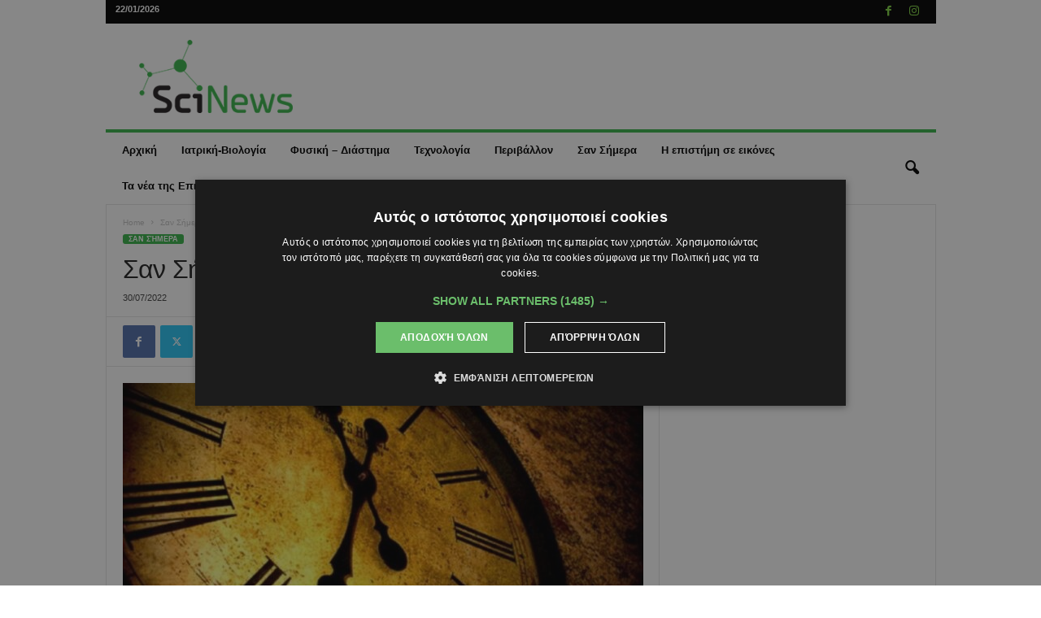

--- FILE ---
content_type: text/html; charset=UTF-8
request_url: https://scinews.eu/san-simera/san-simera-30-ioylioy/
body_size: 33299
content:
<!doctype html >
<!--[if IE 8]>    <html class="ie8" lang="en-GB"> <![endif]-->
<!--[if IE 9]>    <html class="ie9" lang="en-GB"> <![endif]-->
<!--[if gt IE 8]><!--> <html lang="en-GB"> <!--<![endif]-->
<head>
    <title>Σαν Σήμερα: 30 Ιουλίου</title>
    <meta charset="UTF-8" />
    <meta name="viewport" content="width=device-width, initial-scale=1.0">
    <link rel="pingback" href="https://scinews.eu/xmlrpc.php" />
    <meta name='robots' content='index, follow, max-image-preview:large, max-snippet:-1, max-video-preview:-1' />
<link rel="icon" type="image/png" href="/wp-content/uploads/2023/01/logo-sc.png">
	<!-- This site is optimized with the Yoast SEO plugin v26.7 - https://yoast.com/wordpress/plugins/seo/ -->
	<meta name="description" content="30/07/2022" />
	<link rel="canonical" href="https://scinews.eu/san-simera/san-simera-30-ioylioy/" />
	<meta property="og:locale" content="en_GB" />
	<meta property="og:type" content="article" />
	<meta property="og:title" content="Σαν Σήμερα: 30 Ιουλίου" />
	<meta property="og:description" content="30/07/2022" />
	<meta property="og:url" content="https://scinews.eu/san-simera/san-simera-30-ioylioy/" />
	<meta property="og:site_name" content="SciNews.eu" />
	<meta property="article:publisher" content="https://www.facebook.com/SciNews.eu" />
	<meta property="article:published_time" content="2022-07-30T07:42:08+00:00" />
	<meta property="og:image" content="https://scinews.eu/wp-content/uploads/2023/01/sanSimeraRoloi-11.jpg" />
	<meta property="og:image:width" content="854" />
	<meta property="og:image:height" content="464" />
	<meta property="og:image:type" content="image/jpeg" />
	<meta name="author" content="admin-b" />
	<meta name="twitter:card" content="summary_large_image" />
	<script type="application/ld+json" class="yoast-schema-graph">{"@context":"https://schema.org","@graph":[{"@type":"Article","@id":"https://scinews.eu/san-simera/san-simera-30-ioylioy/#article","isPartOf":{"@id":"https://scinews.eu/san-simera/san-simera-30-ioylioy/"},"author":{"name":"admin-b","@id":"https://scinews.eu/#/schema/person/12f0c9aec12d61a98f5c2278c959e9af"},"headline":"Σαν Σήμερα: 30 Ιουλίου","datePublished":"2022-07-30T07:42:08+00:00","mainEntityOfPage":{"@id":"https://scinews.eu/san-simera/san-simera-30-ioylioy/"},"wordCount":16,"publisher":{"@id":"https://scinews.eu/#organization"},"image":{"@id":"https://scinews.eu/san-simera/san-simera-30-ioylioy/#primaryimage"},"thumbnailUrl":"https://scinews.eu/wp-content/uploads/2023/01/sanSimeraRoloi-11.jpg","articleSection":["Σαν Σήμερα"],"inLanguage":"en-GB"},{"@type":"WebPage","@id":"https://scinews.eu/san-simera/san-simera-30-ioylioy/","url":"https://scinews.eu/san-simera/san-simera-30-ioylioy/","name":"Σαν Σήμερα: 30 Ιουλίου","isPartOf":{"@id":"https://scinews.eu/#website"},"primaryImageOfPage":{"@id":"https://scinews.eu/san-simera/san-simera-30-ioylioy/#primaryimage"},"image":{"@id":"https://scinews.eu/san-simera/san-simera-30-ioylioy/#primaryimage"},"thumbnailUrl":"https://scinews.eu/wp-content/uploads/2023/01/sanSimeraRoloi-11.jpg","datePublished":"2022-07-30T07:42:08+00:00","description":"30/07/2022","breadcrumb":{"@id":"https://scinews.eu/san-simera/san-simera-30-ioylioy/#breadcrumb"},"inLanguage":"en-GB","potentialAction":[{"@type":"ReadAction","target":["https://scinews.eu/san-simera/san-simera-30-ioylioy/"]}]},{"@type":"ImageObject","inLanguage":"en-GB","@id":"https://scinews.eu/san-simera/san-simera-30-ioylioy/#primaryimage","url":"https://scinews.eu/wp-content/uploads/2023/01/sanSimeraRoloi-11.jpg","contentUrl":"https://scinews.eu/wp-content/uploads/2023/01/sanSimeraRoloi-11.jpg","width":854,"height":464},{"@type":"BreadcrumbList","@id":"https://scinews.eu/san-simera/san-simera-30-ioylioy/#breadcrumb","itemListElement":[{"@type":"ListItem","position":1,"name":"Home","item":"https://scinews.eu/"},{"@type":"ListItem","position":2,"name":"Σαν Σήμερα: 30 Ιουλίου"}]},{"@type":"WebSite","@id":"https://scinews.eu/#website","url":"https://scinews.eu/","name":"SciNews.eu","description":"Η Επιστήμη, Απλά","publisher":{"@id":"https://scinews.eu/#organization"},"potentialAction":[{"@type":"SearchAction","target":{"@type":"EntryPoint","urlTemplate":"https://scinews.eu/?s={search_term_string}"},"query-input":{"@type":"PropertyValueSpecification","valueRequired":true,"valueName":"search_term_string"}}],"inLanguage":"en-GB"},{"@type":"Organization","@id":"https://scinews.eu/#organization","name":"SciNews.eu","url":"https://scinews.eu/","logo":{"@type":"ImageObject","inLanguage":"en-GB","@id":"https://scinews.eu/#/schema/logo/image/","url":"http://51.20.69.40/wp-content/uploads/2023/01/scinews-fb.jpg","contentUrl":"http://51.20.69.40/wp-content/uploads/2023/01/scinews-fb.jpg","width":1200,"height":675,"caption":"SciNews.eu"},"image":{"@id":"https://scinews.eu/#/schema/logo/image/"},"sameAs":["https://www.facebook.com/SciNews.eu"]},{"@type":"Person","@id":"https://scinews.eu/#/schema/person/12f0c9aec12d61a98f5c2278c959e9af","name":"admin-b","image":{"@type":"ImageObject","inLanguage":"en-GB","@id":"https://scinews.eu/#/schema/person/image/","url":"https://secure.gravatar.com/avatar/80c7619f68a473f956e3c6724d4250133a48e87f670f8a49716b5f420a27f1b3?s=96&d=mm&r=g","contentUrl":"https://secure.gravatar.com/avatar/80c7619f68a473f956e3c6724d4250133a48e87f670f8a49716b5f420a27f1b3?s=96&d=mm&r=g","caption":"admin-b"},"url":"https://scinews.eu/author/admin-b/"}]}</script>
	<!-- / Yoast SEO plugin. -->


<link rel="alternate" type="application/rss+xml" title="SciNews.eu &raquo; Feed" href="https://scinews.eu/feed/" />
<link rel="alternate" type="application/rss+xml" title="SciNews.eu &raquo; Comments Feed" href="https://scinews.eu/comments/feed/" />
<link rel="alternate" title="oEmbed (JSON)" type="application/json+oembed" href="https://scinews.eu/wp-json/oembed/1.0/embed?url=https%3A%2F%2Fscinews.eu%2Fsan-simera%2Fsan-simera-30-ioylioy%2F" />
<link rel="alternate" title="oEmbed (XML)" type="text/xml+oembed" href="https://scinews.eu/wp-json/oembed/1.0/embed?url=https%3A%2F%2Fscinews.eu%2Fsan-simera%2Fsan-simera-30-ioylioy%2F&#038;format=xml" />
<style id='wp-img-auto-sizes-contain-inline-css' type='text/css'>
img:is([sizes=auto i],[sizes^="auto," i]){contain-intrinsic-size:3000px 1500px}
/*# sourceURL=wp-img-auto-sizes-contain-inline-css */
</style>
<style id='wp-emoji-styles-inline-css' type='text/css'>

	img.wp-smiley, img.emoji {
		display: inline !important;
		border: none !important;
		box-shadow: none !important;
		height: 1em !important;
		width: 1em !important;
		margin: 0 0.07em !important;
		vertical-align: -0.1em !important;
		background: none !important;
		padding: 0 !important;
	}
/*# sourceURL=wp-emoji-styles-inline-css */
</style>
<style id='wp-block-library-inline-css' type='text/css'>
:root{--wp-block-synced-color:#7a00df;--wp-block-synced-color--rgb:122,0,223;--wp-bound-block-color:var(--wp-block-synced-color);--wp-editor-canvas-background:#ddd;--wp-admin-theme-color:#007cba;--wp-admin-theme-color--rgb:0,124,186;--wp-admin-theme-color-darker-10:#006ba1;--wp-admin-theme-color-darker-10--rgb:0,107,160.5;--wp-admin-theme-color-darker-20:#005a87;--wp-admin-theme-color-darker-20--rgb:0,90,135;--wp-admin-border-width-focus:2px}@media (min-resolution:192dpi){:root{--wp-admin-border-width-focus:1.5px}}.wp-element-button{cursor:pointer}:root .has-very-light-gray-background-color{background-color:#eee}:root .has-very-dark-gray-background-color{background-color:#313131}:root .has-very-light-gray-color{color:#eee}:root .has-very-dark-gray-color{color:#313131}:root .has-vivid-green-cyan-to-vivid-cyan-blue-gradient-background{background:linear-gradient(135deg,#00d084,#0693e3)}:root .has-purple-crush-gradient-background{background:linear-gradient(135deg,#34e2e4,#4721fb 50%,#ab1dfe)}:root .has-hazy-dawn-gradient-background{background:linear-gradient(135deg,#faaca8,#dad0ec)}:root .has-subdued-olive-gradient-background{background:linear-gradient(135deg,#fafae1,#67a671)}:root .has-atomic-cream-gradient-background{background:linear-gradient(135deg,#fdd79a,#004a59)}:root .has-nightshade-gradient-background{background:linear-gradient(135deg,#330968,#31cdcf)}:root .has-midnight-gradient-background{background:linear-gradient(135deg,#020381,#2874fc)}:root{--wp--preset--font-size--normal:16px;--wp--preset--font-size--huge:42px}.has-regular-font-size{font-size:1em}.has-larger-font-size{font-size:2.625em}.has-normal-font-size{font-size:var(--wp--preset--font-size--normal)}.has-huge-font-size{font-size:var(--wp--preset--font-size--huge)}.has-text-align-center{text-align:center}.has-text-align-left{text-align:left}.has-text-align-right{text-align:right}.has-fit-text{white-space:nowrap!important}#end-resizable-editor-section{display:none}.aligncenter{clear:both}.items-justified-left{justify-content:flex-start}.items-justified-center{justify-content:center}.items-justified-right{justify-content:flex-end}.items-justified-space-between{justify-content:space-between}.screen-reader-text{border:0;clip-path:inset(50%);height:1px;margin:-1px;overflow:hidden;padding:0;position:absolute;width:1px;word-wrap:normal!important}.screen-reader-text:focus{background-color:#ddd;clip-path:none;color:#444;display:block;font-size:1em;height:auto;left:5px;line-height:normal;padding:15px 23px 14px;text-decoration:none;top:5px;width:auto;z-index:100000}html :where(.has-border-color){border-style:solid}html :where([style*=border-top-color]){border-top-style:solid}html :where([style*=border-right-color]){border-right-style:solid}html :where([style*=border-bottom-color]){border-bottom-style:solid}html :where([style*=border-left-color]){border-left-style:solid}html :where([style*=border-width]){border-style:solid}html :where([style*=border-top-width]){border-top-style:solid}html :where([style*=border-right-width]){border-right-style:solid}html :where([style*=border-bottom-width]){border-bottom-style:solid}html :where([style*=border-left-width]){border-left-style:solid}html :where(img[class*=wp-image-]){height:auto;max-width:100%}:where(figure){margin:0 0 1em}html :where(.is-position-sticky){--wp-admin--admin-bar--position-offset:var(--wp-admin--admin-bar--height,0px)}@media screen and (max-width:600px){html :where(.is-position-sticky){--wp-admin--admin-bar--position-offset:0px}}

/*# sourceURL=wp-block-library-inline-css */
</style><style id='global-styles-inline-css' type='text/css'>
:root{--wp--preset--aspect-ratio--square: 1;--wp--preset--aspect-ratio--4-3: 4/3;--wp--preset--aspect-ratio--3-4: 3/4;--wp--preset--aspect-ratio--3-2: 3/2;--wp--preset--aspect-ratio--2-3: 2/3;--wp--preset--aspect-ratio--16-9: 16/9;--wp--preset--aspect-ratio--9-16: 9/16;--wp--preset--color--black: #000000;--wp--preset--color--cyan-bluish-gray: #abb8c3;--wp--preset--color--white: #ffffff;--wp--preset--color--pale-pink: #f78da7;--wp--preset--color--vivid-red: #cf2e2e;--wp--preset--color--luminous-vivid-orange: #ff6900;--wp--preset--color--luminous-vivid-amber: #fcb900;--wp--preset--color--light-green-cyan: #7bdcb5;--wp--preset--color--vivid-green-cyan: #00d084;--wp--preset--color--pale-cyan-blue: #8ed1fc;--wp--preset--color--vivid-cyan-blue: #0693e3;--wp--preset--color--vivid-purple: #9b51e0;--wp--preset--gradient--vivid-cyan-blue-to-vivid-purple: linear-gradient(135deg,rgb(6,147,227) 0%,rgb(155,81,224) 100%);--wp--preset--gradient--light-green-cyan-to-vivid-green-cyan: linear-gradient(135deg,rgb(122,220,180) 0%,rgb(0,208,130) 100%);--wp--preset--gradient--luminous-vivid-amber-to-luminous-vivid-orange: linear-gradient(135deg,rgb(252,185,0) 0%,rgb(255,105,0) 100%);--wp--preset--gradient--luminous-vivid-orange-to-vivid-red: linear-gradient(135deg,rgb(255,105,0) 0%,rgb(207,46,46) 100%);--wp--preset--gradient--very-light-gray-to-cyan-bluish-gray: linear-gradient(135deg,rgb(238,238,238) 0%,rgb(169,184,195) 100%);--wp--preset--gradient--cool-to-warm-spectrum: linear-gradient(135deg,rgb(74,234,220) 0%,rgb(151,120,209) 20%,rgb(207,42,186) 40%,rgb(238,44,130) 60%,rgb(251,105,98) 80%,rgb(254,248,76) 100%);--wp--preset--gradient--blush-light-purple: linear-gradient(135deg,rgb(255,206,236) 0%,rgb(152,150,240) 100%);--wp--preset--gradient--blush-bordeaux: linear-gradient(135deg,rgb(254,205,165) 0%,rgb(254,45,45) 50%,rgb(107,0,62) 100%);--wp--preset--gradient--luminous-dusk: linear-gradient(135deg,rgb(255,203,112) 0%,rgb(199,81,192) 50%,rgb(65,88,208) 100%);--wp--preset--gradient--pale-ocean: linear-gradient(135deg,rgb(255,245,203) 0%,rgb(182,227,212) 50%,rgb(51,167,181) 100%);--wp--preset--gradient--electric-grass: linear-gradient(135deg,rgb(202,248,128) 0%,rgb(113,206,126) 100%);--wp--preset--gradient--midnight: linear-gradient(135deg,rgb(2,3,129) 0%,rgb(40,116,252) 100%);--wp--preset--font-size--small: 10px;--wp--preset--font-size--medium: 20px;--wp--preset--font-size--large: 30px;--wp--preset--font-size--x-large: 42px;--wp--preset--font-size--regular: 14px;--wp--preset--font-size--larger: 48px;--wp--preset--spacing--20: 0.44rem;--wp--preset--spacing--30: 0.67rem;--wp--preset--spacing--40: 1rem;--wp--preset--spacing--50: 1.5rem;--wp--preset--spacing--60: 2.25rem;--wp--preset--spacing--70: 3.38rem;--wp--preset--spacing--80: 5.06rem;--wp--preset--shadow--natural: 6px 6px 9px rgba(0, 0, 0, 0.2);--wp--preset--shadow--deep: 12px 12px 50px rgba(0, 0, 0, 0.4);--wp--preset--shadow--sharp: 6px 6px 0px rgba(0, 0, 0, 0.2);--wp--preset--shadow--outlined: 6px 6px 0px -3px rgb(255, 255, 255), 6px 6px rgb(0, 0, 0);--wp--preset--shadow--crisp: 6px 6px 0px rgb(0, 0, 0);}:where(.is-layout-flex){gap: 0.5em;}:where(.is-layout-grid){gap: 0.5em;}body .is-layout-flex{display: flex;}.is-layout-flex{flex-wrap: wrap;align-items: center;}.is-layout-flex > :is(*, div){margin: 0;}body .is-layout-grid{display: grid;}.is-layout-grid > :is(*, div){margin: 0;}:where(.wp-block-columns.is-layout-flex){gap: 2em;}:where(.wp-block-columns.is-layout-grid){gap: 2em;}:where(.wp-block-post-template.is-layout-flex){gap: 1.25em;}:where(.wp-block-post-template.is-layout-grid){gap: 1.25em;}.has-black-color{color: var(--wp--preset--color--black) !important;}.has-cyan-bluish-gray-color{color: var(--wp--preset--color--cyan-bluish-gray) !important;}.has-white-color{color: var(--wp--preset--color--white) !important;}.has-pale-pink-color{color: var(--wp--preset--color--pale-pink) !important;}.has-vivid-red-color{color: var(--wp--preset--color--vivid-red) !important;}.has-luminous-vivid-orange-color{color: var(--wp--preset--color--luminous-vivid-orange) !important;}.has-luminous-vivid-amber-color{color: var(--wp--preset--color--luminous-vivid-amber) !important;}.has-light-green-cyan-color{color: var(--wp--preset--color--light-green-cyan) !important;}.has-vivid-green-cyan-color{color: var(--wp--preset--color--vivid-green-cyan) !important;}.has-pale-cyan-blue-color{color: var(--wp--preset--color--pale-cyan-blue) !important;}.has-vivid-cyan-blue-color{color: var(--wp--preset--color--vivid-cyan-blue) !important;}.has-vivid-purple-color{color: var(--wp--preset--color--vivid-purple) !important;}.has-black-background-color{background-color: var(--wp--preset--color--black) !important;}.has-cyan-bluish-gray-background-color{background-color: var(--wp--preset--color--cyan-bluish-gray) !important;}.has-white-background-color{background-color: var(--wp--preset--color--white) !important;}.has-pale-pink-background-color{background-color: var(--wp--preset--color--pale-pink) !important;}.has-vivid-red-background-color{background-color: var(--wp--preset--color--vivid-red) !important;}.has-luminous-vivid-orange-background-color{background-color: var(--wp--preset--color--luminous-vivid-orange) !important;}.has-luminous-vivid-amber-background-color{background-color: var(--wp--preset--color--luminous-vivid-amber) !important;}.has-light-green-cyan-background-color{background-color: var(--wp--preset--color--light-green-cyan) !important;}.has-vivid-green-cyan-background-color{background-color: var(--wp--preset--color--vivid-green-cyan) !important;}.has-pale-cyan-blue-background-color{background-color: var(--wp--preset--color--pale-cyan-blue) !important;}.has-vivid-cyan-blue-background-color{background-color: var(--wp--preset--color--vivid-cyan-blue) !important;}.has-vivid-purple-background-color{background-color: var(--wp--preset--color--vivid-purple) !important;}.has-black-border-color{border-color: var(--wp--preset--color--black) !important;}.has-cyan-bluish-gray-border-color{border-color: var(--wp--preset--color--cyan-bluish-gray) !important;}.has-white-border-color{border-color: var(--wp--preset--color--white) !important;}.has-pale-pink-border-color{border-color: var(--wp--preset--color--pale-pink) !important;}.has-vivid-red-border-color{border-color: var(--wp--preset--color--vivid-red) !important;}.has-luminous-vivid-orange-border-color{border-color: var(--wp--preset--color--luminous-vivid-orange) !important;}.has-luminous-vivid-amber-border-color{border-color: var(--wp--preset--color--luminous-vivid-amber) !important;}.has-light-green-cyan-border-color{border-color: var(--wp--preset--color--light-green-cyan) !important;}.has-vivid-green-cyan-border-color{border-color: var(--wp--preset--color--vivid-green-cyan) !important;}.has-pale-cyan-blue-border-color{border-color: var(--wp--preset--color--pale-cyan-blue) !important;}.has-vivid-cyan-blue-border-color{border-color: var(--wp--preset--color--vivid-cyan-blue) !important;}.has-vivid-purple-border-color{border-color: var(--wp--preset--color--vivid-purple) !important;}.has-vivid-cyan-blue-to-vivid-purple-gradient-background{background: var(--wp--preset--gradient--vivid-cyan-blue-to-vivid-purple) !important;}.has-light-green-cyan-to-vivid-green-cyan-gradient-background{background: var(--wp--preset--gradient--light-green-cyan-to-vivid-green-cyan) !important;}.has-luminous-vivid-amber-to-luminous-vivid-orange-gradient-background{background: var(--wp--preset--gradient--luminous-vivid-amber-to-luminous-vivid-orange) !important;}.has-luminous-vivid-orange-to-vivid-red-gradient-background{background: var(--wp--preset--gradient--luminous-vivid-orange-to-vivid-red) !important;}.has-very-light-gray-to-cyan-bluish-gray-gradient-background{background: var(--wp--preset--gradient--very-light-gray-to-cyan-bluish-gray) !important;}.has-cool-to-warm-spectrum-gradient-background{background: var(--wp--preset--gradient--cool-to-warm-spectrum) !important;}.has-blush-light-purple-gradient-background{background: var(--wp--preset--gradient--blush-light-purple) !important;}.has-blush-bordeaux-gradient-background{background: var(--wp--preset--gradient--blush-bordeaux) !important;}.has-luminous-dusk-gradient-background{background: var(--wp--preset--gradient--luminous-dusk) !important;}.has-pale-ocean-gradient-background{background: var(--wp--preset--gradient--pale-ocean) !important;}.has-electric-grass-gradient-background{background: var(--wp--preset--gradient--electric-grass) !important;}.has-midnight-gradient-background{background: var(--wp--preset--gradient--midnight) !important;}.has-small-font-size{font-size: var(--wp--preset--font-size--small) !important;}.has-medium-font-size{font-size: var(--wp--preset--font-size--medium) !important;}.has-large-font-size{font-size: var(--wp--preset--font-size--large) !important;}.has-x-large-font-size{font-size: var(--wp--preset--font-size--x-large) !important;}
/*# sourceURL=global-styles-inline-css */
</style>

<style id='classic-theme-styles-inline-css' type='text/css'>
/*! This file is auto-generated */
.wp-block-button__link{color:#fff;background-color:#32373c;border-radius:9999px;box-shadow:none;text-decoration:none;padding:calc(.667em + 2px) calc(1.333em + 2px);font-size:1.125em}.wp-block-file__button{background:#32373c;color:#fff;text-decoration:none}
/*# sourceURL=/wp-includes/css/classic-themes.min.css */
</style>
<link rel='stylesheet' id='taxopress-frontend-css-css' href='https://scinews.eu/wp-content/cache/autoptimize/css/autoptimize_single_d8bd920e83eb0256ac1b8c7f34715845.css?ver=3.42.0' type='text/css' media='all' />
<link rel='stylesheet' id='td-theme-css' href='https://scinews.eu/wp-content/cache/autoptimize/css/autoptimize_single_76ac3a733498602da9002e2d2f5960ea.css?ver=5.4.3.4' type='text/css' media='all' />
<style id='td-theme-inline-css' type='text/css'>
    
        /* custom css - generated by TagDiv Composer */
        @media (max-width: 767px) {
            .td-header-desktop-wrap {
                display: none;
            }
        }
        @media (min-width: 767px) {
            .td-header-mobile-wrap {
                display: none;
            }
        }
    
	
/*# sourceURL=td-theme-inline-css */
</style>
<link rel='stylesheet' id='td-legacy-framework-front-style-css' href='https://scinews.eu/wp-content/cache/autoptimize/css/autoptimize_single_30823dc00d19970ff4cfa85051b3ec0f.css?ver=02f7892c77f8d92ff3a6477b3d96dee8' type='text/css' media='all' />
<script type="text/javascript" src="https://scinews.eu/wp-includes/js/jquery/jquery.min.js?ver=3.7.1" id="jquery-core-js"></script>
<script defer type="text/javascript" src="https://scinews.eu/wp-includes/js/jquery/jquery-migrate.min.js?ver=3.4.1" id="jquery-migrate-js"></script>
<script defer type="text/javascript" src="https://scinews.eu/wp-content/cache/autoptimize/js/autoptimize_single_8fa2b9763d58f6cffcb0218dcc145b02.js?ver=3.42.0" id="taxopress-frontend-js-js"></script>
<link rel="https://api.w.org/" href="https://scinews.eu/wp-json/" /><link rel="alternate" title="JSON" type="application/json" href="https://scinews.eu/wp-json/wp/v2/posts/40714" /><link rel="EditURI" type="application/rsd+xml" title="RSD" href="https://scinews.eu/xmlrpc.php?rsd" />
<link rel='shortlink' href='https://scinews.eu/?p=40714' />
<style type="text/css">a.st_tag, a.internal_tag, .st_tag, .internal_tag { text-decoration: underline !important; }</style>      <meta name="onesignal" content="wordpress-plugin"/>
            <script defer src="[data-uri]"></script>

<!-- JS generated by theme -->

<script defer id="td-generated-header-js" src="[data-uri]"></script>


<!-- Header style compiled by theme -->

<style>
/* custom css - generated by TagDiv Composer */
    
.td-header-border:before,
    .td-trending-now-title,
    .td_block_mega_menu .td_mega_menu_sub_cats .cur-sub-cat,
    .td-post-category:hover,
    .td-header-style-2 .td-header-sp-logo,
    .td-next-prev-wrap a:hover i,
    .page-nav .current,
    .widget_calendar tfoot a:hover,
    .td-footer-container .widget_search .wpb_button:hover,
    .td-scroll-up-visible,
    .dropcap,
    .td-category a,
    input[type="submit"]:hover,
    .td-post-small-box a:hover,
    .td-404-sub-sub-title a:hover,
    .td-rating-bar-wrap div,
    .td_top_authors .td-active .td-author-post-count,
    .td_top_authors .td-active .td-author-comments-count,
    .td_smart_list_3 .td-sml3-top-controls i:hover,
    .td_smart_list_3 .td-sml3-bottom-controls i:hover,
    .td_wrapper_video_playlist .td_video_controls_playlist_wrapper,
    .td-read-more a:hover,
    .td-login-wrap .btn,
    .td_display_err,
    .td-header-style-6 .td-top-menu-full,
    #bbpress-forums button:hover,
    #bbpress-forums .bbp-pagination .current,
    .bbp_widget_login .button:hover,
    .header-search-wrap .td-drop-down-search .btn:hover,
    .td-post-text-content .more-link-wrap:hover a,
    #buddypress div.item-list-tabs ul li > a span,
    #buddypress div.item-list-tabs ul li > a:hover span,
    #buddypress input[type=submit]:hover,
    #buddypress a.button:hover span,
    #buddypress div.item-list-tabs ul li.selected a span,
    #buddypress div.item-list-tabs ul li.current a span,
    #buddypress input[type=submit]:focus,
    .td-grid-style-3 .td-big-grid-post .td-module-thumb a:last-child:before,
    .td-grid-style-4 .td-big-grid-post .td-module-thumb a:last-child:before,
    .td-grid-style-5 .td-big-grid-post .td-module-thumb:after,
    .td_category_template_2 .td-category-siblings .td-category a:hover,
    .td-weather-week:before,
    .td-weather-information:before,
     .td_3D_btn,
    .td_shadow_btn,
    .td_default_btn,
    .td_square_btn, 
    .td_outlined_btn:hover {
        background-color: #39b54a;
    }

    @media (max-width: 767px) {
        .td-category a.td-current-sub-category {
            background-color: #39b54a;
        }
    }

    .woocommerce .onsale,
    .woocommerce .woocommerce a.button:hover,
    .woocommerce-page .woocommerce .button:hover,
    .single-product .product .summary .cart .button:hover,
    .woocommerce .woocommerce .product a.button:hover,
    .woocommerce .product a.button:hover,
    .woocommerce .product #respond input#submit:hover,
    .woocommerce .checkout input#place_order:hover,
    .woocommerce .woocommerce.widget .button:hover,
    .woocommerce .woocommerce-message .button:hover,
    .woocommerce .woocommerce-error .button:hover,
    .woocommerce .woocommerce-info .button:hover,
    .woocommerce.widget .ui-slider .ui-slider-handle,
    .vc_btn-black:hover,
	.wpb_btn-black:hover,
	.item-list-tabs .feed:hover a,
	.td-smart-list-button:hover {
    	background-color: #39b54a;
    }

    .td-header-sp-top-menu .top-header-menu > .current-menu-item > a,
    .td-header-sp-top-menu .top-header-menu > .current-menu-ancestor > a,
    .td-header-sp-top-menu .top-header-menu > .current-category-ancestor > a,
    .td-header-sp-top-menu .top-header-menu > li > a:hover,
    .td-header-sp-top-menu .top-header-menu > .sfHover > a,
    .top-header-menu ul .current-menu-item > a,
    .top-header-menu ul .current-menu-ancestor > a,
    .top-header-menu ul .current-category-ancestor > a,
    .top-header-menu ul li > a:hover,
    .top-header-menu ul .sfHover > a,
    .sf-menu ul .td-menu-item > a:hover,
    .sf-menu ul .sfHover > a,
    .sf-menu ul .current-menu-ancestor > a,
    .sf-menu ul .current-category-ancestor > a,
    .sf-menu ul .current-menu-item > a,
    .td_module_wrap:hover .entry-title a,
    .td_mod_mega_menu:hover .entry-title a,
    .footer-email-wrap a,
    .widget a:hover,
    .td-footer-container .widget_calendar #today,
    .td-category-pulldown-filter a.td-pulldown-category-filter-link:hover,
    .td-load-more-wrap a:hover,
    .td-post-next-prev-content a:hover,
    .td-author-name a:hover,
    .td-author-url a:hover,
    .td_mod_related_posts:hover .entry-title a,
    .td-search-query,
    .header-search-wrap .td-drop-down-search .result-msg a:hover,
    .td_top_authors .td-active .td-authors-name a,
    .post blockquote p,
    .td-post-content blockquote p,
    .page blockquote p,
    .comment-list cite a:hover,
    .comment-list cite:hover,
    .comment-list .comment-reply-link:hover,
    a,
    .white-menu #td-header-menu .sf-menu > li > a:hover,
    .white-menu #td-header-menu .sf-menu > .current-menu-ancestor > a,
    .white-menu #td-header-menu .sf-menu > .current-menu-item > a,
    .td_quote_on_blocks,
    #bbpress-forums .bbp-forum-freshness a:hover,
    #bbpress-forums .bbp-topic-freshness a:hover,
    #bbpress-forums .bbp-forums-list li a:hover,
    #bbpress-forums .bbp-forum-title:hover,
    #bbpress-forums .bbp-topic-permalink:hover,
    #bbpress-forums .bbp-topic-started-by a:hover,
    #bbpress-forums .bbp-topic-started-in a:hover,
    #bbpress-forums .bbp-body .super-sticky li.bbp-topic-title .bbp-topic-permalink,
    #bbpress-forums .bbp-body .sticky li.bbp-topic-title .bbp-topic-permalink,
    #bbpress-forums #subscription-toggle a:hover,
    #bbpress-forums #favorite-toggle a:hover,
    .woocommerce-account .woocommerce-MyAccount-navigation a:hover,
    .widget_display_replies .bbp-author-name,
    .widget_display_topics .bbp-author-name,
    .archive .widget_archive .current,
    .archive .widget_archive .current a,
    .td-subcategory-header .td-category-siblings .td-subcat-dropdown a.td-current-sub-category,
    .td-subcategory-header .td-category-siblings .td-subcat-dropdown a:hover,
    .td-pulldown-filter-display-option:hover,
    .td-pulldown-filter-display-option .td-pulldown-filter-link:hover,
    .td_normal_slide .td-wrapper-pulldown-filter .td-pulldown-filter-list a:hover,
    #buddypress ul.item-list li div.item-title a:hover,
    .td_block_13 .td-pulldown-filter-list a:hover,
    .td_smart_list_8 .td-smart-list-dropdown-wrap .td-smart-list-button:hover,
    .td_smart_list_8 .td-smart-list-dropdown-wrap .td-smart-list-button:hover i,
    .td-sub-footer-container a:hover,
    .td-instagram-user a,
    .td_outlined_btn,
    body .td_block_list_menu li.current-menu-item > a,
    body .td_block_list_menu li.current-menu-ancestor > a,
    body .td_block_list_menu li.current-category-ancestor > a{
        color: #39b54a;
    }

    .td-mega-menu .wpb_content_element li a:hover,
    .td_login_tab_focus {
        color: #39b54a !important;
    }

    .td-next-prev-wrap a:hover i,
    .page-nav .current,
    .widget_tag_cloud a:hover,
    .post .td_quote_box,
    .page .td_quote_box,
    .td-login-panel-title,
    #bbpress-forums .bbp-pagination .current,
    .td_category_template_2 .td-category-siblings .td-category a:hover,
    .page-template-page-pagebuilder-latest .td-instagram-user,
     .td_outlined_btn {
        border-color: #39b54a;
    }

    .td_wrapper_video_playlist .td_video_currently_playing:after,
    .item-list-tabs .feed:hover {
        border-color: #39b54a !important;
    }


    
    .td-pb-row [class*="td-pb-span"],
    .td-pb-border-top,
    .page-template-page-title-sidebar-php .td-page-content > .wpb_row:first-child,
    .td-post-sharing,
    .td-post-content,
    .td-post-next-prev,
    .author-box-wrap,
    .td-comments-title-wrap,
    .comment-list,
    .comment-respond,
    .td-post-template-5 header,
    .td-container,
    .wpb_content_element,
    .wpb_column,
    .wpb_row,
    .white-menu .td-header-container .td-header-main-menu,
    .td-post-template-1 .td-post-content,
    .td-post-template-4 .td-post-sharing-top,
    .td-header-style-6 .td-header-header .td-make-full,
    #disqus_thread,
    .page-template-page-pagebuilder-title-php .td-page-content > .wpb_row:first-child,
    .td-footer-container:before {
        border-color: #e6e6e6;
    }
    .td-top-border {
        border-color: #e6e6e6 !important;
    }
    .td-container-border:after,
    .td-next-prev-separator,
    .td-container .td-pb-row .wpb_column:before,
    .td-container-border:before,
    .td-main-content:before,
    .td-main-sidebar:before,
    .td-pb-row .td-pb-span4:nth-of-type(3):after,
    .td-pb-row .td-pb-span4:nth-last-of-type(3):after {
    	background-color: #e6e6e6;
    }
    @media (max-width: 767px) {
    	.white-menu .td-header-main-menu {
      		border-color: #e6e6e6;
      	}
    }



    
    .td-header-top-menu,
    .td-header-wrap .td-top-menu-full {
        background-color: #000000;
    }

    .td-header-style-1 .td-header-top-menu,
    .td-header-style-2 .td-top-bar-container,
    .td-header-style-7 .td-header-top-menu {
        padding: 0 12px;
        top: 0;
    }

    
    .td-header-sp-top-menu .top-header-menu > li > a,
    .td-header-sp-top-menu .td_data_time,
    .td-subscription-active .td-header-sp-top-menu .tds_menu_login .tdw-wml-user,
    .td-header-sp-top-menu .td-weather-top-widget {
        color: #ffffff;
    }

    
    .td-header-sp-top-widget .td-social-icon-wrap i {
        color: #81d742;
    }

    
    .td-header-main-menu {
        background-color: #ffffff;
    }

    
    .sf-menu > li > a,
    .header-search-wrap .td-icon-search,
    #td-top-mobile-toggle i {
        color: #000000;
    }

    
    .td-header-border:before {
        background-color: #39b54a;
    }

    
    .td-menu-background:before,
    .td-search-background:before {
        background: rgba(0,0,0,0.18);
        background: -moz-linear-gradient(top, rgba(0,0,0,0.18) 0%, rgba(0,0,0,0.38) 100%);
        background: -webkit-gradient(left top, left bottom, color-stop(0%, rgba(0,0,0,0.18)), color-stop(100%, rgba(0,0,0,0.38)));
        background: -webkit-linear-gradient(top, rgba(0,0,0,0.18) 0%, rgba(0,0,0,0.38) 100%);
        background: -o-linear-gradient(top, rgba(0,0,0,0.18) 0%, @mobileu_gradient_two_mob 100%);
        background: -ms-linear-gradient(top, rgba(0,0,0,0.18) 0%, rgba(0,0,0,0.38) 100%);
        background: linear-gradient(to bottom, rgba(0,0,0,0.18) 0%, rgba(0,0,0,0.38) 100%);
        filter: progid:DXImageTransform.Microsoft.gradient( startColorstr='rgba(0,0,0,0.18)', endColorstr='rgba(0,0,0,0.38)', GradientType=0 );
    }

    
    .td-mobile-content .current-menu-item > a,
    .td-mobile-content .current-menu-ancestor > a,
    .td-mobile-content .current-category-ancestor > a,
    #td-mobile-nav .td-menu-login-section a:hover,
    #td-mobile-nav .td-register-section a:hover,
    #td-mobile-nav .td-menu-socials-wrap a:hover i {
        color: #39b54a;
    }

    
    #td-mobile-nav .td-register-section .td-login-button {
        color: #39b54a;
    }


    
    .mfp-content .td-login-button:active,
    .mfp-content .td-login-button:hover {
        background-color: #39b54a;
    }
    
    .td-header-text-logo .td-logo-text-container .td-tagline-text {
        color: #ffffff;
    }

    
    .td-footer-container,
    .td-footer-container .td_module_mx3 .meta-info,
    .td-footer-container .td_module_14 .meta-info,
    .td-footer-container .td_module_mx1 .td-block14-border {
        background-color: #ffffff;
    }
    .td-footer-container .widget_calendar #today {
    	background-color: transparent;
    }

    
    .td-footer-container.td-container {
        border-bottom-width: 1px;
    }
    .td-footer-container:before {
        border-width: 0 1px;
    }

    
    .td-footer-container,
    .td-footer-container a,
    .td-footer-container li,
    .td-footer-container .footer-text-wrap,
    .td-footer-container .meta-info .entry-date,
    .td-footer-container .td-module-meta-info .entry-date,
    .td-footer-container .td_block_text_with_title,
    .td-footer-container .woocommerce .star-rating::before,
    .td-footer-container .widget_text p,
    .td-footer-container .widget_calendar #today,
    .td-footer-container .td-social-style3 .td_social_type a,
    .td-footer-container .td-social-style3,
    .td-footer-container .td-social-style4 .td_social_type a,
    .td-footer-container .td-social-style4,
    .td-footer-container .td-social-style9,
    .td-footer-container .td-social-style10,
    .td-footer-container .td-social-style2 .td_social_type a,
    .td-footer-container .td-social-style8 .td_social_type a,
    .td-footer-container .td-social-style2 .td_social_type,
    .td-footer-container .td-social-style8 .td_social_type,
    .td-footer-container .td-post-author-name a:hover {
        color: #000000;
    }
    .td-footer-container .td_module_mx1 .meta-info .entry-date,
    .td-footer-container .td_social_button a,
    .td-footer-container .td-post-category,
    .td-footer-container .td-post-category:hover,
    .td-footer-container .td-module-comments a,
    .td-footer-container .td_module_mx1 .td-post-author-name a:hover,
    .td-footer-container .td-theme-slider .slide-meta a {
    	color: #fff
    }
    .td-footer-container .widget_tag_cloud a {
    	border-color: #000000;
    }
    .td-footer-container .td-excerpt,
    .td-footer-container .widget_rss .rss-date,
    .td-footer-container .widget_rss cite {
    	color: #000000;
    	opacity: 0.7;
    }
    .td-footer-container .td-read-more a,
    .td-footer-container .td-read-more a:hover {
    	color: #fff;
    }

    
    .td-footer-container .td_module_14 .meta-info,
    .td-footer-container .td_module_5,
    .td-footer-container .td_module_9 .item-details,
    .td-footer-container .td_module_8 .item-details,
    .td-footer-container .td_module_mx3 .meta-info,
    .td-footer-container .widget_recent_comments li,
    .td-footer-container .widget_recent_entries li,
    .td-footer-container table td,
    .td-footer-container table th,
    .td-footer-container .td-social-style2 .td_social_type .td-social-box,
    .td-footer-container .td-social-style8 .td_social_type .td-social-box,
    .td-footer-container .td-social-style2 .td_social_type .td_social_button,
    .td-footer-container .td-social-style8 .td_social_type .td_social_button {
        border-color: rgba(0, 0, 0, 0.1);
    }

    
    .td-footer-container a:hover,
    .td-footer-container .td-post-author-name a:hover,
    .td-footer-container .td_module_wrap:hover .entry-title a {
    	color: #878787;
    }
    .td-footer-container .widget_tag_cloud a:hover {
    	border-color: #878787;
    }
    .td-footer-container .td_module_mx1 .td-post-author-name a:hover,
    .td-footer-container .td-theme-slider .slide-meta a {
    	color: #fff
    }

    
	.td-footer-container .block-title > span,
    .td-footer-container .block-title > a,
    .td-footer-container .widgettitle {
    	background-color: #39b54a;
    }

    
    .sf-menu > .td-menu-item > a {
        font-size:13px;
	text-transform:none;
	
    }
    
    .td-footer-container::before {
        background-size: cover;
    }

    
    .td-footer-container::before {
        opacity: 0.1;
    }
</style>

<script defer type="text/javascript" charset="UTF-8" src="//cdn.cookie-script.com/s/96af09bce552ada4f098f65181cd6dce.js"></script>

<script defer src='https://www.googletagservices.com/tag/js/gpt.js'></script>
<script defer src="[data-uri]"></script>

<script async src="https://pagead2.googlesyndication.com/pagead/js/adsbygoogle.js?client=ca-pub-6267862556162480"
     crossorigin="anonymous"></script>

<!-- Global site tag (gtag.js) - Google Analytics -->
<script defer src="https://www.googletagmanager.com/gtag/js?id=G-DNF0KRN0D4"></script>
<script defer src="[data-uri]"></script>



<script type="application/ld+json">
    {
        "@context": "https://schema.org",
        "@type": "BreadcrumbList",
        "itemListElement": [
            {
                "@type": "ListItem",
                "position": 1,
                "item": {
                    "@type": "WebSite",
                    "@id": "https://scinews.eu/",
                    "name": "Home"
                }
            },
            {
                "@type": "ListItem",
                "position": 2,
                    "item": {
                    "@type": "WebPage",
                    "@id": "https://scinews.eu/category/san-simera/",
                    "name": "Σαν Σήμερα"
                }
            }
            ,{
                "@type": "ListItem",
                "position": 3,
                    "item": {
                    "@type": "WebPage",
                    "@id": "https://scinews.eu/san-simera/san-simera-30-ioylioy/",
                    "name": "Σαν Σήμερα: 30 Ιουλίου"                                
                }
            }    
        ]
    }
</script>
	<style id="tdw-css-placeholder">/* custom css - generated by TagDiv Composer */
.td-scandal .td-post-template-4 header {
  background-color: #fffl;
}
</style></head>

<body class="wp-singular post-template-default single single-post postid-40714 single-format-standard wp-theme-Newsmag san-simera-30-ioylioy global-block-template-1 white-menu td-animation-stack-type0 td-full-layout" itemscope="itemscope" itemtype="https://schema.org/WebPage">

        <div class="td-scroll-up  td-hide-scroll-up-on-mob"  style="display:none;"><i class="td-icon-menu-up"></i></div>

    
    <div class="td-menu-background"></div>
<div id="td-mobile-nav">
    <div class="td-mobile-container">
        <!-- mobile menu top section -->
        <div class="td-menu-socials-wrap">
            <!-- socials -->
            <div class="td-menu-socials">
                
        <span class="td-social-icon-wrap">
            <a target="_blank" rel="nofollow" href="https://www.facebook.com/SciNews.eu/" title="Facebook">
                <i class="td-icon-font td-icon-facebook"></i>
                <span style="display: none">Facebook</span>
            </a>
        </span>
        <span class="td-social-icon-wrap">
            <a target="_blank" rel="nofollow" href="https://www.instagram.com/scinews_eu/" title="Instagram">
                <i class="td-icon-font td-icon-instagram"></i>
                <span style="display: none">Instagram</span>
            </a>
        </span>            </div>
            <!-- close button -->
            <div class="td-mobile-close">
                <span><i class="td-icon-close-mobile"></i></span>
            </div>
        </div>

        <!-- login section -->
        
        <!-- menu section -->
        <div class="td-mobile-content">
            <div class="menu-main-container"><ul id="menu-main" class="td-mobile-main-menu"><li id="menu-item-13854" class="menu-item menu-item-type-post_type menu-item-object-page menu-item-home menu-item-first menu-item-13854"><a href="https://scinews.eu/">Αρχική</a></li>
<li id="menu-item-6827" class="menu-item menu-item-type-taxonomy menu-item-object-category menu-item-6827"><a href="https://scinews.eu/category/iatriki-viologia/">Ιατρική-Βιολογία</a></li>
<li id="menu-item-6825" class="menu-item menu-item-type-taxonomy menu-item-object-category menu-item-6825"><a href="https://scinews.eu/category/fysiki-diastima/">Φυσική &#8211; Διάστημα</a></li>
<li id="menu-item-6826" class="menu-item menu-item-type-taxonomy menu-item-object-category menu-item-6826"><a href="https://scinews.eu/category/texnologia-planitis/">Τεχνολογία</a></li>
<li id="menu-item-33095" class="menu-item menu-item-type-taxonomy menu-item-object-category menu-item-33095"><a href="https://scinews.eu/category/perivallon/">Περιβάλλον</a></li>
<li id="menu-item-33096" class="menu-item menu-item-type-taxonomy menu-item-object-category current-post-ancestor current-menu-parent current-post-parent menu-item-33096"><a href="https://scinews.eu/category/san-simera/">Σαν Σήμερα</a></li>
<li id="menu-item-13996" class="menu-item menu-item-type-taxonomy menu-item-object-category menu-item-13996"><a href="https://scinews.eu/category/i-epistimi-se-eikones/">Η επιστήμη σε εικόνες</a></li>
<li id="menu-item-33097" class="menu-item menu-item-type-taxonomy menu-item-object-category menu-item-33097"><a href="https://scinews.eu/category/ta-nea-tis-epistimis/">Τα νέα της Επιστήμης</a></li>
<li id="menu-item-33098" class="menu-item menu-item-type-taxonomy menu-item-object-category menu-item-has-children menu-item-33098"><a href="https://scinews.eu/category/arthrografoi/">Αρθρογράφοι<i class="td-icon-menu-right td-element-after"></i></a>
<ul class="sub-menu">
	<li id="menu-item-33099" class="menu-item menu-item-type-taxonomy menu-item-object-category menu-item-33099"><a href="https://scinews.eu/category/arthrografoi/scitalks/">SciTalks</a></li>
	<li id="menu-item-33100" class="menu-item menu-item-type-taxonomy menu-item-object-category menu-item-33100"><a href="https://scinews.eu/category/arthrografoi/andreas-dimitriou/">Ανδρέας Δημητρίου</a></li>
	<li id="menu-item-33101" class="menu-item menu-item-type-taxonomy menu-item-object-category menu-item-33101"><a href="https://scinews.eu/category/arthrografoi/andreas-papadopoulos/">Ανδρέας Παπαδόπουλος</a></li>
	<li id="menu-item-33102" class="menu-item menu-item-type-taxonomy menu-item-object-category menu-item-33102"><a href="https://scinews.eu/category/arthrografoi/antonia-xatzimixail/">Αντωνία Χατζημιχαήλ</a></li>
	<li id="menu-item-33103" class="menu-item menu-item-type-taxonomy menu-item-object-category menu-item-33103"><a href="https://scinews.eu/category/arthrografoi/eleni-vardoulaki/">Ελένη Βαρδουλάκη</a></li>
	<li id="menu-item-33104" class="menu-item menu-item-type-taxonomy menu-item-object-category menu-item-33104"><a href="https://scinews.eu/category/arthrografoi/marietta-papadatou/">Μαριέττα Παπαδάτου-Παστού</a></li>
</ul>
</li>
<li id="menu-item-47708" class="menu-item menu-item-type-taxonomy menu-item-object-category menu-item-47708"><a href="https://scinews.eu/category/uol-talks/">UoL Talks</a></li>
</ul></div>        </div>
    </div>

    <!-- register/login section -->
    </div>    <div class="td-search-background"></div>
<div class="td-search-wrap-mob">
	<div class="td-drop-down-search">
		<form method="get" class="td-search-form" action="https://scinews.eu/">
			<!-- close button -->
			<div class="td-search-close">
				<span><i class="td-icon-close-mobile"></i></span>
			</div>
			<div role="search" class="td-search-input">
				<span>Search</span>
				<input id="td-header-search-mob" type="text" value="" name="s" autocomplete="off" />
			</div>
		</form>
		<div id="td-aj-search-mob"></div>
	</div>
</div>

    <div id="td-outer-wrap">
    
        <div class="td-outer-container">
        
            <!--
Header style 1
-->

<div class="td-header-container td-header-wrap td-header-style-1">
    <div class="td-header-row td-header-top-menu">
        
    <div class="td-top-bar-container top-bar-style-1">
        <div class="td-header-sp-top-menu">

            <div class="td_data_time">
            <div >

                22/01/2026
            </div>
        </div>
    </div>            <div class="td-header-sp-top-widget">
        
        <span class="td-social-icon-wrap">
            <a target="_blank" rel="nofollow" href="https://www.facebook.com/SciNews.eu/" title="Facebook">
                <i class="td-icon-font td-icon-facebook"></i>
                <span style="display: none">Facebook</span>
            </a>
        </span>
        <span class="td-social-icon-wrap">
            <a target="_blank" rel="nofollow" href="https://www.instagram.com/scinews_eu/" title="Instagram">
                <i class="td-icon-font td-icon-instagram"></i>
                <span style="display: none">Instagram</span>
            </a>
        </span>    </div>
        </div>

    </div>

    <div class="td-header-row td-header-header">
        <div class="td-header-sp-logo">
                    <a class="td-main-logo" href="https://scinews.eu/">
            <img class="td-retina-data" data-retina="/wp-content/uploads/2023/01/logo-sc.png" src="/wp-content/uploads/2023/01/logo-sc.png" alt=""  width="209" height="100"/>
            <span class="td-visual-hidden">SciNews.eu</span>
        </a>
            </div>
        <div class="td-header-sp-rec">
            
<div class="td-header-ad-wrap  td-ad-m td-ad-tp td-ad-p">
    
 <!-- A generated by theme --> 

<script async src="//pagead2.googlesyndication.com/pagead/js/adsbygoogle.js"></script><div class="td-g-rec td-g-rec-id-header tdi_1 td_block_template_1">
<script type="text/javascript">
var td_screen_width = document.body.clientWidth;
window.addEventListener("load", function(){            
	            var placeAdEl = document.getElementById("td-ad-placeholder");
			    if ( null !== placeAdEl && td_screen_width >= 1024 ) {
			        
			        /* large monitors */
			        var adEl = document.createElement("ins");
		            placeAdEl.replaceWith(adEl);	
		            adEl.setAttribute("class", "adsbygoogle");
		            adEl.setAttribute("style", "display:inline-block;width:728px;height:90px");	            		                
		            adEl.setAttribute("data-ad-client", "ca-pub-6267862556162480");
		            adEl.setAttribute("data-ad-slot", "4343616252");	            
			        (adsbygoogle = window.adsbygoogle || []).push({});
			    }
			});window.addEventListener("load", function(){            
	            var placeAdEl = document.getElementById("td-ad-placeholder");
			    if ( null !== placeAdEl && td_screen_width >= 768  && td_screen_width < 1024 ) {
			    
			        /* portrait tablets */
			        var adEl = document.createElement("ins");
		            placeAdEl.replaceWith(adEl);	
		            adEl.setAttribute("class", "adsbygoogle");
		            adEl.setAttribute("style", "display:inline-block;width:468px;height:60px");	            		                
		            adEl.setAttribute("data-ad-client", "ca-pub-6267862556162480");
		            adEl.setAttribute("data-ad-slot", "4343616252");	            
			        (adsbygoogle = window.adsbygoogle || []).push({});
			    }
			});window.addEventListener("load", function(){            
	            var placeAdEl = document.getElementById("td-ad-placeholder");
			    if ( null !== placeAdEl && td_screen_width < 768 ) {
			    
			        /* Phones */
			        var adEl = document.createElement("ins");
		            placeAdEl.replaceWith(adEl);	
		            adEl.setAttribute("class", "adsbygoogle");
		            adEl.setAttribute("style", "display:inline-block;width:320px;height:50px");	            		                
		            adEl.setAttribute("data-ad-client", "ca-pub-6267862556162480");
		            adEl.setAttribute("data-ad-slot", "4343616252");	            
			        (adsbygoogle = window.adsbygoogle || []).push({});
			    }
			});</script>
<noscript id="td-ad-placeholder"></noscript></div>

 <!-- end A --> 



</div>        </div>
    </div>

    <div class="td-header-menu-wrap">
        <div class="td-header-row td-header-border td-header-main-menu">
            <div id="td-header-menu" role="navigation">
        <div id="td-top-mobile-toggle"><span><i class="td-icon-font td-icon-mobile"></i></span></div>
        <div class="td-main-menu-logo td-logo-in-header">
        		<a class="td-mobile-logo td-sticky-mobile" href="https://scinews.eu/">
			<img src="http://51.20.69.40/wp-content/uploads/2023/01/logo-sc.png" alt=""  width="209" height="100"/>
		</a>
			<a class="td-header-logo td-sticky-mobile" href="https://scinews.eu/">
		<img class="td-retina-data" data-retina="/wp-content/uploads/2023/01/logo-sc.png" src="/wp-content/uploads/2023/01/logo-sc.png" alt=""  width="209" height="100"/>
	</a>
	    </div>
    <div class="menu-main-container"><ul id="menu-main-1" class="sf-menu"><li class="menu-item menu-item-type-post_type menu-item-object-page menu-item-home menu-item-first td-menu-item td-normal-menu menu-item-13854"><a href="https://scinews.eu/">Αρχική</a></li>
<li class="menu-item menu-item-type-taxonomy menu-item-object-category td-menu-item td-normal-menu menu-item-6827"><a href="https://scinews.eu/category/iatriki-viologia/">Ιατρική-Βιολογία</a></li>
<li class="menu-item menu-item-type-taxonomy menu-item-object-category td-menu-item td-normal-menu menu-item-6825"><a href="https://scinews.eu/category/fysiki-diastima/">Φυσική &#8211; Διάστημα</a></li>
<li class="menu-item menu-item-type-taxonomy menu-item-object-category td-menu-item td-normal-menu menu-item-6826"><a href="https://scinews.eu/category/texnologia-planitis/">Τεχνολογία</a></li>
<li class="menu-item menu-item-type-taxonomy menu-item-object-category td-menu-item td-normal-menu menu-item-33095"><a href="https://scinews.eu/category/perivallon/">Περιβάλλον</a></li>
<li class="menu-item menu-item-type-taxonomy menu-item-object-category current-post-ancestor current-menu-parent current-post-parent td-menu-item td-normal-menu menu-item-33096"><a href="https://scinews.eu/category/san-simera/">Σαν Σήμερα</a></li>
<li class="menu-item menu-item-type-taxonomy menu-item-object-category td-menu-item td-normal-menu menu-item-13996"><a href="https://scinews.eu/category/i-epistimi-se-eikones/">Η επιστήμη σε εικόνες</a></li>
<li class="menu-item menu-item-type-taxonomy menu-item-object-category td-menu-item td-normal-menu menu-item-33097"><a href="https://scinews.eu/category/ta-nea-tis-epistimis/">Τα νέα της Επιστήμης</a></li>
<li class="menu-item menu-item-type-taxonomy menu-item-object-category menu-item-has-children td-menu-item td-normal-menu menu-item-33098"><a href="https://scinews.eu/category/arthrografoi/">Αρθρογράφοι</a>
<ul class="sub-menu">
	<li class="menu-item menu-item-type-taxonomy menu-item-object-category td-menu-item td-normal-menu menu-item-33099"><a href="https://scinews.eu/category/arthrografoi/scitalks/">SciTalks</a></li>
	<li class="menu-item menu-item-type-taxonomy menu-item-object-category td-menu-item td-normal-menu menu-item-33100"><a href="https://scinews.eu/category/arthrografoi/andreas-dimitriou/">Ανδρέας Δημητρίου</a></li>
	<li class="menu-item menu-item-type-taxonomy menu-item-object-category td-menu-item td-normal-menu menu-item-33101"><a href="https://scinews.eu/category/arthrografoi/andreas-papadopoulos/">Ανδρέας Παπαδόπουλος</a></li>
	<li class="menu-item menu-item-type-taxonomy menu-item-object-category td-menu-item td-normal-menu menu-item-33102"><a href="https://scinews.eu/category/arthrografoi/antonia-xatzimixail/">Αντωνία Χατζημιχαήλ</a></li>
	<li class="menu-item menu-item-type-taxonomy menu-item-object-category td-menu-item td-normal-menu menu-item-33103"><a href="https://scinews.eu/category/arthrografoi/eleni-vardoulaki/">Ελένη Βαρδουλάκη</a></li>
	<li class="menu-item menu-item-type-taxonomy menu-item-object-category td-menu-item td-normal-menu menu-item-33104"><a href="https://scinews.eu/category/arthrografoi/marietta-papadatou/">Μαριέττα Παπαδάτου-Παστού</a></li>
</ul>
</li>
<li class="menu-item menu-item-type-taxonomy menu-item-object-category td-menu-item td-normal-menu menu-item-47708"><a href="https://scinews.eu/category/uol-talks/">UoL Talks</a></li>
</ul></div></div>

<div class="td-search-wrapper">
    <div id="td-top-search">
        <!-- Search -->
        <div class="header-search-wrap">
            <div class="dropdown header-search">
                <a id="td-header-search-button" href="#" role="button" aria-label="search icon" class="dropdown-toggle " data-toggle="dropdown"><i class="td-icon-search"></i></a>
                                <span id="td-header-search-button-mob" class="dropdown-toggle " data-toggle="dropdown"><i class="td-icon-search"></i></span>
                            </div>
        </div>
    </div>
</div>

<div class="header-search-wrap">
	<div class="dropdown header-search">
		<div class="td-drop-down-search">
			<form method="get" class="td-search-form" action="https://scinews.eu/">
				<div role="search" class="td-head-form-search-wrap">
					<input class="needsclick" id="td-header-search" type="text" value="" name="s" autocomplete="off" /><input class="wpb_button wpb_btn-inverse btn" type="submit" id="td-header-search-top" value="Search" />
				</div>
			</form>
			<div id="td-aj-search"></div>
		</div>
	</div>
</div>        </div>
    </div>
</div>
    <div class="td-container td-post-template-default">
        <div class="td-container-border">
            <div class="td-pb-row">
                                        <div class="td-pb-span8 td-main-content" role="main">
                            <div class="td-ss-main-content">
                                

    <article id="post-40714" class="post-40714 post type-post status-publish format-standard has-post-thumbnail hentry category-san-simera" itemscope itemtype="https://schema.org/Article"47>
        <div class="td-post-header td-pb-padding-side">
            <div class="entry-crumbs"><span><a title="" class="entry-crumb" href="https://scinews.eu/">Home</a></span> <i class="td-icon-right td-bread-sep"></i> <span><a title="View all posts in Σαν Σήμερα" class="entry-crumb" href="https://scinews.eu/category/san-simera/">Σαν Σήμερα</a></span> <i class="td-icon-right td-bread-sep td-bred-no-url-last"></i> <span class="td-bred-no-url-last">Σαν Σήμερα: 30 Ιουλίου</span></div>
            <!-- category --><ul class="td-category"><li class="entry-category"><a  href="https://scinews.eu/category/san-simera/">Σαν Σήμερα</a></li></ul>
            <header>
                <h1 class="entry-title">Σαν Σήμερα: 30 Ιουλίου</h1>

                

                <div class="meta-info">

                    <!-- author -->                    <!-- date --><span class="td-post-date"><time class="entry-date updated td-module-date" datetime="2022-07-30T10:42:08+03:00" >30/07/2022</time></span>                    <!-- modified date -->                    <!-- views -->                    <!-- comments -->                </div>
            </header>
        </div>

        <div class="td-post-sharing-top td-pb-padding-side"><div id="td_social_sharing_article_top" class="td-post-sharing td-ps-bg td-ps-notext td-post-sharing-style1 "><div class="td-post-sharing-visible"><a class="td-social-sharing-button td-social-sharing-button-js td-social-network td-social-facebook" href="https://www.facebook.com/sharer.php?u=https%3A%2F%2Fscinews.eu%2Fsan-simera%2Fsan-simera-30-ioylioy%2F" title="Facebook" ><div class="td-social-but-icon"><i class="td-icon-facebook"></i></div><div class="td-social-but-text">Facebook</div></a><a class="td-social-sharing-button td-social-sharing-button-js td-social-network td-social-twitter" href="https://twitter.com/intent/tweet?text=%CE%A3%CE%B1%CE%BD+%CE%A3%CE%AE%CE%BC%CE%B5%CF%81%CE%B1%3A+30+%CE%99%CE%BF%CF%85%CE%BB%CE%AF%CE%BF%CF%85&url=https%3A%2F%2Fscinews.eu%2Fsan-simera%2Fsan-simera-30-ioylioy%2F&via=lemesosblog" title="Twitter" ><div class="td-social-but-icon"><i class="td-icon-twitter"></i></div><div class="td-social-but-text">Twitter</div></a><a class="td-social-sharing-button td-social-sharing-button-js td-social-network td-social-pinterest" href="https://pinterest.com/pin/create/button/?url=https://scinews.eu/san-simera/san-simera-30-ioylioy/&amp;media=https://scinews.eu/wp-content/uploads/2023/01/sanSimeraRoloi-11.jpg&description=%CE%A3%CE%B1%CE%BD+%CE%A3%CE%AE%CE%BC%CE%B5%CF%81%CE%B1%3A+30+%CE%99%CE%BF%CF%85%CE%BB%CE%AF%CE%BF%CF%85" title="Pinterest" ><div class="td-social-but-icon"><i class="td-icon-pinterest"></i></div><div class="td-social-but-text">Pinterest</div></a><a class="td-social-sharing-button td-social-sharing-button-js td-social-network td-social-whatsapp" href="https://api.whatsapp.com/send?text=%CE%A3%CE%B1%CE%BD+%CE%A3%CE%AE%CE%BC%CE%B5%CF%81%CE%B1%3A+30+%CE%99%CE%BF%CF%85%CE%BB%CE%AF%CE%BF%CF%85 %0A%0A https://scinews.eu/san-simera/san-simera-30-ioylioy/" title="WhatsApp" ><div class="td-social-but-icon"><i class="td-icon-whatsapp"></i></div><div class="td-social-but-text">WhatsApp</div></a></div><div class="td-social-sharing-hidden"><ul class="td-pulldown-filter-list"></ul><a class="td-social-sharing-button td-social-handler td-social-expand-tabs" href="#" data-block-uid="td_social_sharing_article_top" title="More">
                                    <div class="td-social-but-icon"><i class="td-icon-plus td-social-expand-tabs-icon"></i></div>
                                </a></div></div></div>
        <div class="td-post-content td-pb-padding-side">

        <!-- image --><div class="td-post-featured-image"><img width="640" height="348" class="entry-thumb" src="https://scinews.eu/wp-content/uploads/2023/01/sanSimeraRoloi-11-640x348.jpg" srcset="https://scinews.eu/wp-content/uploads/2023/01/sanSimeraRoloi-11-640x348.jpg 640w, https://scinews.eu/wp-content/uploads/2023/01/sanSimeraRoloi-11-768x417.jpg 768w, https://scinews.eu/wp-content/uploads/2023/01/sanSimeraRoloi-11-773x420.jpg 773w, https://scinews.eu/wp-content/uploads/2023/01/sanSimeraRoloi-11-681x370.jpg 681w, https://scinews.eu/wp-content/uploads/2023/01/sanSimeraRoloi-11.jpg 854w" sizes="(max-width: 640px) 100vw, 640px" alt="" title="sanSimeraRoloi-11"/></div>
        <!-- content --><div>
<p>Όσα έγιναν σαν σήμερα στην Ελλάδα και τον κόσμο.</p><div class="td-a-rec td-a-rec-id-content_inline  tdi_2 td_block_template_1"><div align="center">
<script defer src="[data-uri]"></script>

<!-- /93704476/scinews-in-article -->
<div id='div-gpt-ad-1686555188333-0' style='min-width: 300px; min-height: 250px;'>
  <script defer src="[data-uri]"></script>
</div>

</div></div>
<p><strong>762:</strong> Ιδρύεται η Βαγδάτη, αποτελώντας ήδη από την αρχαιότητα τοποθεσία όπου αναπτύχθηκαν σημαντικές πόλεις και πρωτεύουσες αυτοκρατοριών.</p>
<p><strong>1656:</strong> Οι σουηδικές δυνάμεις νικούν τις δυνάμεις της Πολωνο-Λιθουανικής Κοινοπολιτείας στη μάχη της Βαρσοβίας.</p>
<p><strong>1729:</strong> Ιδρύεται η Βαλτιμόρη.</p>
<p><strong>1733</strong>: Συστήνεται στη Μασαχουσέτη η πρώτη Μασονική Μεγάλη Στοά των μελλοντικών ΗΠΑ.</p>
<p><strong>1797:</strong> Πραγματοποιείται η επανάσταση των ποπολάρων στη Ζάκυνθο. Καίνε τη «Χρυσή Βίβλο» και τα εμβλήματα των ευγενών στην πλατεία του Αγίου Μάρκου, κατά τη διάρκεια των πανηγυρισμών για την κατάλυση της Ενετοκρατίας.</p>
<p><strong>1811:</strong> Ο πατήρ Μιγκέλ Ιντάλγκο ι Κοστίγια, ηγέτης της εξέγερσης των Μεξικανών, εκτελείται από τους Ισπανούς στην Τσιουάουα.</p>
<p><strong>1824</strong>: Στο πλαίσιο της δεύτερης απόπειρας των Τούρκων να καταλάβουν τη Σάμο, έρχονται από την Ικαρία τα Υδραίικα (20 πολεμικά και 4 πυρπολικά) με τον ναύαρχο Γεώργιο Σαχτούρη για να ενισχύσουν και να σώσουν το νησί. Ο Χοσρέφ, που περιμένει ενισχύσεις από το Τσεσμέ για να τις ρίξει στο Καρλόβασι, αναγκάζεται να εγκαταλείψει το βόρειο τμήμα του νησιού και τα αποβιβασθέντα τμήματά του και να καταφύγει στο νότιο, μεταξύ Σάμου και μικρασιατικών παραλίων. Ο Σαχτούρης αγκυροβολεί ανοιχτά του Κοκκαρίου.</p>
<p><strong>1905</strong>: Οι Ιάπωνες καταλαμβάνουν τη νήσο Σαχαλίνη. Είναι η πρώτη επέμβαση της χώρας του ανατέλλοντος ηλίου σε ρωσικό έδαφος κατά τον 20ό αιώνα.</p>
<p><strong>1920</strong>: Μεσούσης της Μικρασιατικής Εκστρατείας και δύο ημέρες μετά την υπογραφή της Συνθήκης των Σεβρών, που δημιούργησε «την Ελλάδα των δύο ηπείρων και των πέντε θαλασσών», ο Ελευθέριος Βενιζέλος παίρνει τον δρόμο της επιστροφής, κομιστής του μεγάλου αγγέλματος. Ενώ βρίσκεται στον σιδηροδρομικό σταθμό Λυών των Παρισίων, για να επιβιβασθεί στο Οριάν Εξπρές, δέχεται δολοφονική επίθεση από δύο απότακτους βασιλόφρονες αξιωματικούς, τον Γεώργιο Κυριάκη και τον Απόστολο Τσερέπη. Τον πυροβολούν με τα περίστροφά τους δέκα φορές και τον τραυματίζουν επιπόλαια στο δεξί χέρι.</p>
<p><strong>1930</strong>: Η εθνική Ουρουγουάης κατακτά το Παγκόσμιο Κύπελλο Ποδοσφαίρου, που θεσμοθετείται για πρώτη φορά, νικώντας στον τελικό την Αργεντινή με 2-1.</p>
<p><strong>1932</strong>: Αρχίζουν οι 10οι Ολυμπιακοί Αγώνες του Λος Άντζελες.</p>
<p><strong>1945</strong>: Κατά τον Β’ Παγκόσμιο Πόλεμο, το αμερικανικό πολεμικό πλοίο «Indianapolis» βυθίζεται από ιαπωνική τορπίλη στον Ειρηνικό Ωκεανό, σκοτώνοντας 879 ναύτες.</p>
<p><strong>1962</strong>:  Καθιερώνεται στην Ελλάδα το λίτρο ως μονάδα μέτρησης των υγρών.</p>
<p><strong>1962:</strong> Υπογράφεται στη Βόννη η συμφωνία χορήγησης γερμανικής βοήθειας προς την Ελλάδα. Το πρόγραμμα -μεταξύ άλλων- περιλαμβάνει ανάληψη του έργου της Μεγαλόπολης, προπαρασκευή εξόρυξης και βιομηχανικής κατεργασίας λιγνίτη και ανέγερση θερμικού εργοστασίου 250.000 KW, καθώς και κατασκευή τρίτης θερμικής μονάδας στην Πτολεμαΐδα.</p>
<p><strong>1964:</strong> Αισθητή γίνεται η αντίθεση Αθηνών – Λευκωσίας κατά τις συνομιλίες Γεωργίου Παπανδρέου – αρχιεπισκόπου Μακαρίου στην Αθήνα. Ο Μακάριος αποκρούει την εγκατάσταση βάσεων του ΝΑΤΟ στη Μεγαλόνησο και προσβλέπει στην υποστήριξη των ανατολικών χωρών και των Αδεσμεύτων.</p>
<p><strong>1964:</strong> Κυβερνητικό νομοσχέδιο εναντίον των «πειρατικών» ταξί προβλέπει αυστηρά διοικητικά μέτρα και πρόστιμα.</p>
<p><strong>1973</strong>: Λήγει στη Μεγάλη Βρετανία η 11ετής δικαστική διαμάχη των θυμάτων του φαρμάκου Θαλιδομίδη, που ευθυνόταν για τη γέννηση 5.000 παιδιών σε όλο τον κόσμο με παραμορφωμένα άκρα, με την απόφαση για την καταβολή αποζημιώσεων ύψους 20 εκατ. λιρών.</p>
<p><strong>1982</strong>: Η υπουργός Πολιτισμού, Μελίνα Μερκούρη, θέτει το θέμα της επιστροφής των Μαρμάρων του Παρθενώνα στην Ελλάδα, στη Διάσκεψη των υπουργών Πολιτισμού της UNESCO που πραγματοποιείται στο Μεξικό.</p>
<p><strong>1994:</strong> Η Ελλάδα υπογράφει μαζί με άλλες χώρες τη διεθνή σύμβαση για το Δίκαιο της Θάλασσας, η οποία της δίνει το δικαίωμα για μονομερή επέκταση των χωρικών της υδάτων από 6 σε 12 ναυτικά μίλια. Λίγους μήνες αργότερα (16 Νοεμβρίου του 1994), η Τουρκία θα ανακοινώσει ότι θεωρεί αιτία πολέμου ενδεχόμενη επέκταση των ελληνικών χωρικών υδάτων.</p>
<p><strong>1996</strong>: Ο Νίκος Κακλαμανάκης κερδίζει το χρυσό ολυμπιακό μετάλλιο στην ιστιοσανίδα στους Ολυμπιακούς Αγώνες της Ατλάντα.</p>
<p><strong>1998</strong>: Ξεκινά στην Αθήνα το 13ο Παγκόσμιο Πρωτάθλημα Μπάσκετ.</p>
<p><strong>2002</strong>: Μεταφέρονται στις φυλακές Κορυδαλλού κάτω από δρακόντεια μέτρα ασφαλείας οι Αλέκος Γιωτόπουλος, Παύλος Σερίφης και Κωνσταντίνος Τέλιος, φερόμενοι ως μέλη της «17 Νοέμβρη». Οι κατηγορούμενοι μεταφέρονται ο καθένας σε ξεχωριστό αυτοκίνητο και δεν έχουν καμία επαφή μεταξύ τους, ενώ ελικόπτερο της Αστυνομίας πετά συνέχεια και ελέγχει το χώρο γύρω από την ευρύτερη περιοχή των φυλακών.</p>
<p><strong>2003</strong>: Στο Μεξικό παράγεται το τελευταίο Beetle της Volkswagen.</p>
<p><strong>2010:</strong> Ανακοινώνεται ότι οι απογραφέντες δημόσιοι υπάλληλοι στην Ελλάδα ανέρχονται σε 768.009.</p>
<p><strong>2020</strong>: Η οικονομία των Ηνωμένων Πολιτειών υφίσταται το χειρότερο τρίμηνο από τον Β’ Παγκόσμιο Πόλεμο, με το ΑΕΠ να συρρικνώνεται με ετήσιο ρυθμό 32,9% την περίοδο Απριλίου- Ιουνίου.</p>
<p><strong>2020</strong>: Η αποστολή Mars 2020 που μεταφέρει το ρόβερ Perseverance και το ελικόπτερο Ingenuity του Άρη εκτοξεύεται με επιτυχία στην κορυφή ενός πυραύλου Atlas V από το ακρωτήριο Κανάβεραλ SLC-41.</p>
</div>
<div class="td-a-rec td-a-rec-id-content_bottom  tdi_3 td_block_template_1"><script defer src="[data-uri]"></script>

<!-- /93704476/scinews-bottom-article -->
<div id='div-gpt-ad-1686555461968-0' style='min-width: 300px; min-height: 250px;'>
  <script defer src="[data-uri]"></script>
</div></div>        </div>


        <footer>
            <!-- post pagination -->            <!-- review -->
            <div class="td-post-source-tags td-pb-padding-side">
                <!-- source via -->                <!-- tags -->            </div>

            <div class="td-post-sharing-bottom td-pb-padding-side"><div id="td_social_sharing_article_bottom" class="td-post-sharing td-ps-bg td-ps-notext td-post-sharing-style1 "><div class="td-post-sharing-visible"><a class="td-social-sharing-button td-social-sharing-button-js td-social-network td-social-facebook" href="https://www.facebook.com/sharer.php?u=https%3A%2F%2Fscinews.eu%2Fsan-simera%2Fsan-simera-30-ioylioy%2F" title="Facebook" ><div class="td-social-but-icon"><i class="td-icon-facebook"></i></div><div class="td-social-but-text">Facebook</div></a><a class="td-social-sharing-button td-social-sharing-button-js td-social-network td-social-twitter" href="https://twitter.com/intent/tweet?text=%CE%A3%CE%B1%CE%BD+%CE%A3%CE%AE%CE%BC%CE%B5%CF%81%CE%B1%3A+30+%CE%99%CE%BF%CF%85%CE%BB%CE%AF%CE%BF%CF%85&url=https%3A%2F%2Fscinews.eu%2Fsan-simera%2Fsan-simera-30-ioylioy%2F&via=lemesosblog" title="Twitter" ><div class="td-social-but-icon"><i class="td-icon-twitter"></i></div><div class="td-social-but-text">Twitter</div></a><a class="td-social-sharing-button td-social-sharing-button-js td-social-network td-social-pinterest" href="https://pinterest.com/pin/create/button/?url=https://scinews.eu/san-simera/san-simera-30-ioylioy/&amp;media=https://scinews.eu/wp-content/uploads/2023/01/sanSimeraRoloi-11.jpg&description=%CE%A3%CE%B1%CE%BD+%CE%A3%CE%AE%CE%BC%CE%B5%CF%81%CE%B1%3A+30+%CE%99%CE%BF%CF%85%CE%BB%CE%AF%CE%BF%CF%85" title="Pinterest" ><div class="td-social-but-icon"><i class="td-icon-pinterest"></i></div><div class="td-social-but-text">Pinterest</div></a><a class="td-social-sharing-button td-social-sharing-button-js td-social-network td-social-whatsapp" href="https://api.whatsapp.com/send?text=%CE%A3%CE%B1%CE%BD+%CE%A3%CE%AE%CE%BC%CE%B5%CF%81%CE%B1%3A+30+%CE%99%CE%BF%CF%85%CE%BB%CE%AF%CE%BF%CF%85 %0A%0A https://scinews.eu/san-simera/san-simera-30-ioylioy/" title="WhatsApp" ><div class="td-social-but-icon"><i class="td-icon-whatsapp"></i></div><div class="td-social-but-text">WhatsApp</div></a></div><div class="td-social-sharing-hidden"><ul class="td-pulldown-filter-list"></ul><a class="td-social-sharing-button td-social-handler td-social-expand-tabs" href="#" data-block-uid="td_social_sharing_article_bottom" title="More">
                                    <div class="td-social-but-icon"><i class="td-icon-plus td-social-expand-tabs-icon"></i></div>
                                </a></div></div></div>            <!-- next prev --><div class="td-block-row td-post-next-prev"><div class="td-block-span6 td-post-prev-post"><div class="td-post-next-prev-content"><span>Previous article</span><a href="https://scinews.eu/iatriki-viologia/iatriki-akriveias-gonidiakos-elegchos-pos-efarmozontai/">Ιατρική ακριβείας και γονιδιακός έλεγχος: Πώς και πότε εφαρμόζονται;</a></div></div><div class="td-next-prev-separator"></div><div class="td-block-span6 td-post-next-post"><div class="td-post-next-prev-content"><span>Next article</span><a href="https://scinews.eu/texnologia-planitis/ipa-dekades-mi-epandromena-polemika-ploia-tha-apantisoyn-ston-antagonismo-tis-kinas/">ΗΠΑ: Δεκάδες μη επανδρωμένα πολεμικά πλοία θα απαντήσουν στον ανταγωνισμό της Κίνας</a></div></div></div>            <!-- author box --><div class="td-author-name vcard author" style="display: none"><span class="fn"><a href="https://scinews.eu/author/admin-b/">admin-b</a></span></div>	        <!-- meta --><span class="td-page-meta" itemprop="author" itemscope itemtype="https://schema.org/Person"><meta itemprop="name" content="admin-b"><meta itemprop="url" content="https://scinews.eu/author/admin-b/"></span><meta itemprop="datePublished" content="2022-07-30T10:42:08+03:00"><meta itemprop="dateModified" content="2022-07-30T10:42:08+03:00"><meta itemscope itemprop="mainEntityOfPage" itemType="https://schema.org/WebPage" itemid="https://scinews.eu/san-simera/san-simera-30-ioylioy/"/><span class="td-page-meta" itemprop="publisher" itemscope itemtype="https://schema.org/Organization"><span class="td-page-meta" itemprop="logo" itemscope itemtype="https://schema.org/ImageObject"><meta itemprop="url" content="/wp-content/uploads/2023/01/logo-sc.png"></span><meta itemprop="name" content="SciNews.eu"></span><meta itemprop="headline " content="Σαν Σήμερα: 30 Ιουλίου"><span class="td-page-meta" itemprop="image" itemscope itemtype="https://schema.org/ImageObject"><meta itemprop="url" content="https://scinews.eu/wp-content/uploads/2023/01/sanSimeraRoloi-11.jpg"><meta itemprop="width" content="854"><meta itemprop="height" content="464"></span>        </footer>

    </article> <!-- /.post -->

    <script defer src="[data-uri]"></script><div class="td_block_wrap td_block_related_posts tdi_4 td_with_ajax_pagination td-pb-border-top td_block_template_1"  data-td-block-uid="tdi_4" ><h4 class="td-related-title"><a id="tdi_5" class="td-related-left td-cur-simple-item" data-td_filter_value="" data-td_block_id="tdi_4" href="#">RELATED ARTICLES</a><a id="tdi_6" class="td-related-right" data-td_filter_value="td_related_more_from_author" data-td_block_id="tdi_4" href="#">MORE FROM AUTHOR</a></h4><div id=tdi_4 class="td_block_inner">

	<div class="td-related-row">

	<div class="td-related-span4">

        <div class="td_module_related_posts td-animation-stack td_mod_related_posts td-cpt-post">
            <div class="td-module-image">
                <div class="td-module-thumb"><a href="https://scinews.eu/san-simera/san-simera-stin-epistimi-13/"  rel="bookmark" class="td-image-wrap " title="Σαν Σήμερα στην επιστήμη" ><img class="entry-thumb" src="" alt="" title="Σαν Σήμερα στην επιστήμη" data-type="image_tag" data-img-url="https://scinews.eu/wp-content/uploads/2023/01/bulletin-238x178.png"  width="238" height="178" /></a></div>                <a href="https://scinews.eu/category/san-simera/" class="td-post-category" >Σαν Σήμερα</a>            </div>
            <div class="item-details">
                <h3 class="entry-title td-module-title"><a href="https://scinews.eu/san-simera/san-simera-stin-epistimi-13/"  rel="bookmark" title="Σαν Σήμερα στην επιστήμη">Σαν Σήμερα στην επιστήμη</a></h3>            </div>
        </div>
        
	</div> <!-- ./td-related-span4 -->

	<div class="td-related-span4">

        <div class="td_module_related_posts td-animation-stack td_mod_related_posts td-cpt-post">
            <div class="td-module-image">
                <div class="td-module-thumb"><a href="https://scinews.eu/san-simera/san-simera-stin-epistimi-12/"  rel="bookmark" class="td-image-wrap " title="Σαν Σήμερα στην επιστήμη" ><img class="entry-thumb" src="" alt="" title="Σαν Σήμερα στην επιστήμη" data-type="image_tag" data-img-url="https://scinews.eu/wp-content/uploads/2023/01/sanSimeraRoloi-88-238x178.jpg"  width="238" height="178" /></a></div>                <a href="https://scinews.eu/category/san-simera/" class="td-post-category" >Σαν Σήμερα</a>            </div>
            <div class="item-details">
                <h3 class="entry-title td-module-title"><a href="https://scinews.eu/san-simera/san-simera-stin-epistimi-12/"  rel="bookmark" title="Σαν Σήμερα στην επιστήμη">Σαν Σήμερα στην επιστήμη</a></h3>            </div>
        </div>
        
	</div> <!-- ./td-related-span4 -->

	<div class="td-related-span4">

        <div class="td_module_related_posts td-animation-stack td_mod_related_posts td-cpt-post">
            <div class="td-module-image">
                <div class="td-module-thumb"><a href="https://scinews.eu/san-simera/san-simera-stin-epistimi-11/"  rel="bookmark" class="td-image-wrap " title="Σαν Σήμερα στην επιστήμη" ><img class="entry-thumb" src="" alt="" title="Σαν Σήμερα στην επιστήμη" data-type="image_tag" data-img-url="https://scinews.eu/wp-content/uploads/2023/01/sanSimeraRoloi-87-238x178.jpg"  width="238" height="178" /></a></div>                <a href="https://scinews.eu/category/san-simera/" class="td-post-category" >Σαν Σήμερα</a>            </div>
            <div class="item-details">
                <h3 class="entry-title td-module-title"><a href="https://scinews.eu/san-simera/san-simera-stin-epistimi-11/"  rel="bookmark" title="Σαν Σήμερα στην επιστήμη">Σαν Σήμερα στην επιστήμη</a></h3>            </div>
        </div>
        
	</div> <!-- ./td-related-span4 --></div><!--./row-fluid--></div><div class="td-next-prev-wrap"><a href="#" class="td-ajax-prev-page ajax-page-disabled" aria-label="prev-page" id="prev-page-tdi_4" data-td_block_id="tdi_4"><i class="td-next-prev-icon td-icon-font td-icon-menu-left"></i></a><a href="#"  class="td-ajax-next-page" aria-label="next-page" id="next-page-tdi_4" data-td_block_id="tdi_4"><i class="td-next-prev-icon td-icon-font td-icon-menu-right"></i></a></div></div> <!-- ./block -->
                            </div>
                        </div>
                        <div class="td-pb-span4 td-main-sidebar" role="complementary">
                            <div class="td-ss-main-sidebar">
                                <div class="td-a-rec td-a-rec-id-custom_ad_1  tdi_7 td_block_template_1"><script defer src="[data-uri]"></script>

<!-- /93704476/scinews-300-a -->
<div id='div-gpt-ad-1675097116269-0' style='min-width: 300px; min-height: 250px;'>
  <script defer src="[data-uri]"></script>
</div></div><div class="td-a-rec td-a-rec-id-custom_ad_2  tdi_8 td_block_template_1"><script defer src="[data-uri]"></script>

<!-- /93704476/scinews-300-a1 -->
<div id='div-gpt-ad-1675097173697-0' style='min-width: 300px; min-height: 250px;'>
  <script defer src="[data-uri]"></script>
</div></div><div class="td_block_wrap td_block_16 td_block_widget tdi_9 td-pb-border-top td_block_template_1"  data-td-block-uid="tdi_9" >
<style>
/* custom css - generated by TagDiv Composer */
.tdi_9 .td-post-vid-time{
					display: block;
				}
</style><script defer src="[data-uri]"></script><h4 class="block-title"><span class="td-pulldown-size">Most Popular</span></h4><div id=tdi_9 class="td_block_inner td-column-1">

	<div class="td-block-span12">

        <div class="td_module_mx4 td_module_wrap td-animation-stack td-cpt-post">
            <div class="td-module-image">
                <div class="td-module-thumb"><a href="https://scinews.eu/texnologia-planitis/ayti-eikona-diastima-thayma-michanikis-epistimis/"  rel="bookmark" class="td-image-wrap " title="Αυτή η εικόνα στο διάστημα είναι ένα θαύμα μηχανικής και επιστήμης" ><img class="entry-thumb" src="" alt="" title="Αυτή η εικόνα στο διάστημα είναι ένα θαύμα μηχανικής και επιστήμης" data-type="image_tag" data-img-url="https://scinews.eu/wp-content/uploads/2023/07/Shot2815-300x194.png"  width="300" height="194" /></a></div>                
                            </div>

            <h3 class="entry-title td-module-title"><a href="https://scinews.eu/texnologia-planitis/ayti-eikona-diastima-thayma-michanikis-epistimis/"  rel="bookmark" title="Αυτή η εικόνα στο διάστημα είναι ένα θαύμα μηχανικής και επιστήμης">Αυτή η εικόνα στο διάστημα είναι ένα θαύμα μηχανικής και επιστήμης</a></h3>
            <div class="meta-info">
                                                                            </div>

            
        </div>

        
	</div> <!-- ./td-block-span12 -->

	<div class="td-block-span12">

        <div class="td_module_mx4 td_module_wrap td-animation-stack td-cpt-post">
            <div class="td-module-image">
                <div class="td-module-thumb"><a href="https://scinews.eu/ta-nea-tis-epistimis/neyroepistimones-anakalypsan-tragoydi-poy-meionei-to-agchos-65-akoyste/"  rel="bookmark" class="td-image-wrap " title="Νευροεπιστήμονες ανακάλυψαν ένα τραγούδι που μειώνει το άγχος κατά 65% (Ακούστε)" ><img class="entry-thumb" src="" alt="" title="Νευροεπιστήμονες ανακάλυψαν ένα τραγούδι που μειώνει το άγχος κατά 65% (Ακούστε)" data-type="image_tag" data-img-url="https://scinews.eu/wp-content/uploads/2023/03/tragoudiAgxos-300x194.jpg"  width="300" height="194" /></a></div>                
                            </div>

            <h3 class="entry-title td-module-title"><a href="https://scinews.eu/ta-nea-tis-epistimis/neyroepistimones-anakalypsan-tragoydi-poy-meionei-to-agchos-65-akoyste/"  rel="bookmark" title="Νευροεπιστήμονες ανακάλυψαν ένα τραγούδι που μειώνει το άγχος κατά 65% (Ακούστε)">Νευροεπιστήμονες ανακάλυψαν ένα τραγούδι που μειώνει το άγχος κατά 65% (Ακούστε)</a></h3>
            <div class="meta-info">
                                                                            </div>

            
        </div>

        
	</div> <!-- ./td-block-span12 -->

	<div class="td-block-span12">

        <div class="td_module_mx4 td_module_wrap td-animation-stack td-cpt-post">
            <div class="td-module-image">
                <div class="td-module-thumb"><a href="https://scinews.eu/perivallon/anakalyfthikan-poylia-dilitiriodi-ftera/"  rel="bookmark" class="td-image-wrap " title="Ανακαλύφθηκαν πουλιά με δηλητηριώδη φτερά" ><img class="entry-thumb" src="" alt="" title="Ανακαλύφθηκαν πουλιά με δηλητηριώδη φτερά" data-type="image_tag" data-img-url="https://scinews.eu/wp-content/uploads/2023/04/bird-300x194.jpg"  width="300" height="194" /></a></div>                
                            </div>

            <h3 class="entry-title td-module-title"><a href="https://scinews.eu/perivallon/anakalyfthikan-poylia-dilitiriodi-ftera/"  rel="bookmark" title="Ανακαλύφθηκαν πουλιά με δηλητηριώδη φτερά">Ανακαλύφθηκαν πουλιά με δηλητηριώδη φτερά</a></h3>
            <div class="meta-info">
                                                                            </div>

            
        </div>

        
	</div> <!-- ./td-block-span12 -->

	<div class="td-block-span12">

        <div class="td_module_mx4 td_module_wrap td-animation-stack td-cpt-post">
            <div class="td-module-image">
                <div class="td-module-thumb"><a href="https://scinews.eu/fysiki-diastima/h-exogiini-zoi-mporei-na-vrisketai-se-planites-mia-poly-sygkekrimeni-idiotita/"  rel="bookmark" class="td-image-wrap " title="H εξωγήινη ζωή μπορεί να βρίσκεται σε πλανήτες με μια πολύ συγκεκριμένη ιδιότητα" ><img class="entry-thumb" src="" alt="" title="H εξωγήινη ζωή μπορεί να βρίσκεται σε πλανήτες με μια πολύ συγκεκριμένη ιδιότητα" data-type="image_tag" data-img-url="https://scinews.eu/wp-content/uploads/2023/04/starPlanet-300x194.jpg"  width="300" height="194" /></a></div>                
                            </div>

            <h3 class="entry-title td-module-title"><a href="https://scinews.eu/fysiki-diastima/h-exogiini-zoi-mporei-na-vrisketai-se-planites-mia-poly-sygkekrimeni-idiotita/"  rel="bookmark" title="H εξωγήινη ζωή μπορεί να βρίσκεται σε πλανήτες με μια πολύ συγκεκριμένη ιδιότητα">H εξωγήινη ζωή μπορεί να βρίσκεται σε πλανήτες με μια πολύ συγκεκριμένη ιδιότητα</a></h3>
            <div class="meta-info">
                                                                            </div>

            
        </div>

        
	</div> <!-- ./td-block-span12 --><div class="clearfix"></div></div></div> <!-- ./block --><div class="td-a-rec td-a-rec-id-custom_ad_3  tdi_10 td_block_template_1"><script defer src="[data-uri]"></script>

<!-- /93704476/scinews-300-b -->
<div id='div-gpt-ad-1675097209965-0' style='min-width: 300px; min-height: 250px;'>
  <script defer src="[data-uri]"></script>
</div></div><div class="td_block_wrap td_block_16 td_block_widget tdi_11 td-pb-full-cell td-block-color-style-5 td-pb-border-top td_block_template_1"  data-td-block-uid="tdi_11" >
<style>
/* custom css - generated by TagDiv Composer */
.tdi_11 .td-post-vid-time{
					display: block;
				}
</style><script defer src="[data-uri]"></script><h4 class="block-title"><span class="td-pulldown-size">Η ΕΠΙΣΤΗΜΗ ΣΕ ΕΙΚΟΝΕΣ</span></h4><div id=tdi_11 class="td_block_inner td-column-1">

	<div class="td-block-span12">

        <div class="td_module_mx4 td_module_wrap td-animation-stack td-cpt-post">
            <div class="td-module-image">
                <div class="td-module-thumb"><a href="https://scinews.eu/i-epistimi-se-eikones/ta-anakonta-akyronoyn-ton-darvino-emfanistikan-12-ekat-eti-opos-akrivos-simera/"  rel="bookmark" class="td-image-wrap " title="Τα ανακόντα «ακυρώνουν» τον Δαρβίνο, εμφανίστηκαν πριν από 12 εκατ. έτη όπως ακριβώς είναι σήμερα" ><img class="entry-thumb" src="" alt="" title="Τα ανακόντα «ακυρώνουν» τον Δαρβίνο, εμφανίστηκαν πριν από 12 εκατ. έτη όπως ακριβώς είναι σήμερα" data-type="image_tag" data-img-url="https://scinews.eu/wp-content/uploads/2025/12/1-11-300x194.jpg"  width="300" height="194" /></a></div>                
                            </div>

            <h3 class="entry-title td-module-title"><a href="https://scinews.eu/i-epistimi-se-eikones/ta-anakonta-akyronoyn-ton-darvino-emfanistikan-12-ekat-eti-opos-akrivos-simera/"  rel="bookmark" title="Τα ανακόντα «ακυρώνουν» τον Δαρβίνο, εμφανίστηκαν πριν από 12 εκατ. έτη όπως ακριβώς είναι σήμερα">Τα ανακόντα «ακυρώνουν» τον Δαρβίνο, εμφανίστηκαν πριν από 12 εκατ. έτη όπως ακριβώς...</a></h3>
            <div class="meta-info">
                                                                            </div>

            
        </div>

        
	</div> <!-- ./td-block-span12 -->

	<div class="td-block-span12">

        <div class="td_module_mx4 td_module_wrap td-animation-stack td-cpt-post">
            <div class="td-module-image">
                <div class="td-module-thumb"><a href="https://scinews.eu/fysiki-diastima/astrofysikoi-apokalyptoyn-proti-fora-ti-domi-74-zonon-exokomiton/"  rel="bookmark" class="td-image-wrap " title="Αστροφυσικοί αποκαλύπτουν για πρώτη φορά τη δομή 74 ζωνών εξωκομητών" ><img class="entry-thumb" src="" alt="" title="Αστροφυσικοί αποκαλύπτουν για πρώτη φορά τη δομή 74 ζωνών εξωκομητών" data-type="image_tag" data-img-url="https://scinews.eu/wp-content/uploads/2025/02/w17-11253412-300x194.jpg"  width="300" height="194" /></a></div>                
                            </div>

            <h3 class="entry-title td-module-title"><a href="https://scinews.eu/fysiki-diastima/astrofysikoi-apokalyptoyn-proti-fora-ti-domi-74-zonon-exokomiton/"  rel="bookmark" title="Αστροφυσικοί αποκαλύπτουν για πρώτη φορά τη δομή 74 ζωνών εξωκομητών">Αστροφυσικοί αποκαλύπτουν για πρώτη φορά τη δομή 74 ζωνών εξωκομητών</a></h3>
            <div class="meta-info">
                                                                            </div>

            
        </div>

        
	</div> <!-- ./td-block-span12 -->

	<div class="td-block-span12">

        <div class="td_module_mx4 td_module_wrap td-animation-stack td-cpt-post">
            <div class="td-module-image">
                <div class="td-module-thumb"><a href="https://scinews.eu/i-epistimi-se-eikones/vrethike-to-asfales-katafygio-ton-eyropaion-stin-epochi-ton-pagetonon/"  rel="bookmark" class="td-image-wrap " title="Βρέθηκε το ασφαλές καταφύγιο των Ευρωπαίων στην εποχή των παγετώνων" ><img class="entry-thumb" src="" alt="" title="Βρέθηκε το ασφαλές καταφύγιο των Ευρωπαίων στην εποχή των παγετώνων" data-type="image_tag" data-img-url="https://scinews.eu/wp-content/uploads/2023/03/Shot2330-300x194.png"  width="300" height="194" /></a></div>                
                            </div>

            <h3 class="entry-title td-module-title"><a href="https://scinews.eu/i-epistimi-se-eikones/vrethike-to-asfales-katafygio-ton-eyropaion-stin-epochi-ton-pagetonon/"  rel="bookmark" title="Βρέθηκε το ασφαλές καταφύγιο των Ευρωπαίων στην εποχή των παγετώνων">Βρέθηκε το ασφαλές καταφύγιο των Ευρωπαίων στην εποχή των παγετώνων</a></h3>
            <div class="meta-info">
                                                                            </div>

            
        </div>

        
	</div> <!-- ./td-block-span12 -->

	<div class="td-block-span12">

        <div class="td_module_mx4 td_module_wrap td-animation-stack td-cpt-post">
            <div class="td-module-image">
                <div class="td-module-thumb"><a href="https://scinews.eu/i-epistimi-se-eikones/exairetikis-poiotitas-oi-protes-fotografies-ilioy-to-eyropaiko-solar-orbiter/"  rel="bookmark" class="td-image-wrap " title="«Εξαιρετικής ποιότητας» οι πρώτες φωτογραφίες του ήλιου από το ευρωπαϊκό Solar Orbiter" ><img class="entry-thumb" src="" alt="" title="«Εξαιρετικής ποιότητας» οι πρώτες φωτογραφίες του ήλιου από το ευρωπαϊκό Solar Orbiter" data-type="image_tag" data-img-url="https://scinews.eu/wp-content/uploads/2023/01/solar-orbiter-2-300x194.jpg"  width="300" height="194" /></a></div>                
                            </div>

            <h3 class="entry-title td-module-title"><a href="https://scinews.eu/i-epistimi-se-eikones/exairetikis-poiotitas-oi-protes-fotografies-ilioy-to-eyropaiko-solar-orbiter/"  rel="bookmark" title="«Εξαιρετικής ποιότητας» οι πρώτες φωτογραφίες του ήλιου από το ευρωπαϊκό Solar Orbiter">«Εξαιρετικής ποιότητας» οι πρώτες φωτογραφίες του ήλιου από το ευρωπαϊκό Solar Orbiter</a></h3>
            <div class="meta-info">
                                                                            </div>

            
        </div>

        
	</div> <!-- ./td-block-span12 --><div class="clearfix"></div></div></div> <!-- ./block --><div class="td-a-rec td-a-rec-id-custom_ad_4  tdi_12 td_block_template_1"><script defer src="[data-uri]"></script>

<!-- /93704476/scinews-300-b1 -->
<div id='div-gpt-ad-1675097241025-0' style='min-width: 300px; min-height: 250px;'>
  <script defer src="[data-uri]"></script>
</div></div><div class="td_block_wrap td_block_16 td_block_widget tdi_13 td-pb-full-cell td-block-color-style-2 td-pb-border-top td_block_template_1"  data-td-block-uid="tdi_13" >
<style>
/* custom css - generated by TagDiv Composer */
.tdi_13 .td-post-vid-time{
					display: block;
				}
</style><script defer src="[data-uri]"></script><h4 class="block-title"><span class="td-pulldown-size">ΑΡΘΡΟΓΡΑΦΟΙ</span></h4><div id=tdi_13 class="td_block_inner td-column-1">

	<div class="td-block-span12">

        <div class="td_module_mx4 td_module_wrap td-animation-stack td-cpt-post">
            <div class="td-module-image">
                <div class="td-module-thumb"><a href="https://scinews.eu/paideia-ekpaideysi/kritiki-katapeltis-tin-emploki-tis-ekklisias-parartima-ekpa/"  rel="bookmark" class="td-image-wrap " title="Κριτική-καταπέλτης για την εμπλοκή της Εκκλησίας στο παράρτημα του ΕΚΠΑ" ><img class="entry-thumb" src="" alt="" title="Κριτική-καταπέλτης για την εμπλοκή της Εκκλησίας στο παράρτημα του ΕΚΠΑ" data-type="image_tag" data-img-url="https://scinews.eu/wp-content/uploads/2025/11/akadimia-kyprou-300x194.jpg"  width="300" height="194" /></a></div>                
                            </div>

            <h3 class="entry-title td-module-title"><a href="https://scinews.eu/paideia-ekpaideysi/kritiki-katapeltis-tin-emploki-tis-ekklisias-parartima-ekpa/"  rel="bookmark" title="Κριτική-καταπέλτης για την εμπλοκή της Εκκλησίας στο παράρτημα του ΕΚΠΑ">Κριτική-καταπέλτης για την εμπλοκή της Εκκλησίας στο παράρτημα του ΕΚΠΑ</a></h3>
            <div class="meta-info">
                                                                            </div>

            
        </div>

        
	</div> <!-- ./td-block-span12 -->

	<div class="td-block-span12">

        <div class="td_module_mx4 td_module_wrap td-animation-stack td-cpt-post">
            <div class="td-module-image">
                <div class="td-module-thumb"><a href="https://scinews.eu/arthrografoi/scitalks/pampos-papagiannis-oi-goneis-epivarynoyn-prosthetes-apaitiseis-agchos-ta-paidia/"  rel="bookmark" class="td-image-wrap " title="Πάμπος Παπαγιάννης: «Οι γονείς επιβαρύνουν με πρόσθετες απαιτήσεις και άγχος τα παιδιά»" ><img class="entry-thumb" src="" alt="" title="Πάμπος Παπαγιάννης: «Οι γονείς επιβαρύνουν με πρόσθετες απαιτήσεις και άγχος τα παιδιά»" data-type="image_tag" data-img-url="https://scinews.eu/wp-content/uploads/2025/11/Pampos-Papagiannis-Simvoulos-SciNews-300x194.jpg"  width="300" height="194" /></a></div>                
                            </div>

            <h3 class="entry-title td-module-title"><a href="https://scinews.eu/arthrografoi/scitalks/pampos-papagiannis-oi-goneis-epivarynoyn-prosthetes-apaitiseis-agchos-ta-paidia/"  rel="bookmark" title="Πάμπος Παπαγιάννης: «Οι γονείς επιβαρύνουν με πρόσθετες απαιτήσεις και άγχος τα παιδιά»">Πάμπος Παπαγιάννης: «Οι γονείς επιβαρύνουν με πρόσθετες απαιτήσεις και άγχος τα παιδιά»</a></h3>
            <div class="meta-info">
                                                                            </div>

            
        </div>

        
	</div> <!-- ./td-block-span12 -->

	<div class="td-block-span12">

        <div class="td_module_mx4 td_module_wrap td-animation-stack td-cpt-post">
            <div class="td-module-image">
                <div class="td-module-thumb"><a href="https://scinews.eu/arthrografoi/scitalks/andreas-dimitrioy-to-mellon-ai-idi-edo/"  rel="bookmark" class="td-image-wrap " title="Ανδρέας Δημητρίου: «Το μέλλον του AI είναι ήδη εδώ!»" ><img class="entry-thumb" src="" alt="" title="Ανδρέας Δημητρίου: «Το μέλλον του AI είναι ήδη εδώ!»" data-type="image_tag" data-img-url="https://scinews.eu/wp-content/uploads/2025/10/andreas-demetriou-oloimedia-300x194.jpg"  width="300" height="194" /></a></div>                
                            </div>

            <h3 class="entry-title td-module-title"><a href="https://scinews.eu/arthrografoi/scitalks/andreas-dimitrioy-to-mellon-ai-idi-edo/"  rel="bookmark" title="Ανδρέας Δημητρίου: «Το μέλλον του AI είναι ήδη εδώ!»">Ανδρέας Δημητρίου: «Το μέλλον του AI είναι ήδη εδώ!»</a></h3>
            <div class="meta-info">
                                                                            </div>

            
        </div>

        
	</div> <!-- ./td-block-span12 -->

	<div class="td-block-span12">

        <div class="td_module_mx4 td_module_wrap td-animation-stack td-cpt-post">
            <div class="td-module-image">
                <div class="td-module-thumb"><a href="https://scinews.eu/arthrografoi/scitalks/to-mellon-tis-dimosiografias-tis-epikoinonias-xekina/"  rel="bookmark" class="td-image-wrap " title="Το μέλλον της δημοσιογραφίας και της επικοινωνίας ξεκινά εδώ" ><img class="entry-thumb" src="" alt="" title="Το μέλλον της δημοσιογραφίας και της επικοινωνίας ξεκινά εδώ" data-type="image_tag" data-img-url="https://scinews.eu/wp-content/uploads/2025/10/Keanita-Avatar-OloiMedia-300x194.jpg"  width="300" height="194" /></a></div>                
                            </div>

            <h3 class="entry-title td-module-title"><a href="https://scinews.eu/arthrografoi/scitalks/to-mellon-tis-dimosiografias-tis-epikoinonias-xekina/"  rel="bookmark" title="Το μέλλον της δημοσιογραφίας και της επικοινωνίας ξεκινά εδώ">Το μέλλον της δημοσιογραφίας και της επικοινωνίας ξεκινά εδώ</a></h3>
            <div class="meta-info">
                                                                            </div>

            
        </div>

        
	</div> <!-- ./td-block-span12 -->

	<div class="td-block-span12">

        <div class="td_module_mx4 td_module_wrap td-animation-stack td-cpt-post">
            <div class="td-module-image">
                <div class="td-module-thumb"><a href="https://scinews.eu/iatriki-viologia/entharryntika-ta-minymata-sti-machi-karkinoy/"  rel="bookmark" class="td-image-wrap " title="Ενθαρρυντικά τα μηνύματα στη μάχη κατά του καρκίνου!" ><img class="entry-thumb" src="" alt="" title="Ενθαρρυντικά τα μηνύματα στη μάχη κατά του καρκίνου!" data-type="image_tag" data-img-url="https://scinews.eu/wp-content/uploads/2025/10/prof-300x194.webp"  width="300" height="194" /></a></div>                
                            </div>

            <h3 class="entry-title td-module-title"><a href="https://scinews.eu/iatriki-viologia/entharryntika-ta-minymata-sti-machi-karkinoy/"  rel="bookmark" title="Ενθαρρυντικά τα μηνύματα στη μάχη κατά του καρκίνου!">Ενθαρρυντικά τα μηνύματα στη μάχη κατά του καρκίνου!</a></h3>
            <div class="meta-info">
                                                                            </div>

            
        </div>

        
	</div> <!-- ./td-block-span12 -->

	<div class="td-block-span12">

        <div class="td_module_mx4 td_module_wrap td-animation-stack td-cpt-post">
            <div class="td-module-image">
                <div class="td-module-thumb"><a href="https://scinews.eu/arthrografoi/scitalks/dr-charis-armeytis-i-prolipsi-sozei-zoes-stin-pneymonologia/"  rel="bookmark" class="td-image-wrap " title="Δρ. Χάρης Αρμεύτης: «Η πρόληψη σώζει ζωές στην Πνευμονολογία»" ><img class="entry-thumb" src="" alt="" title="Δρ. Χάρης Αρμεύτης: «Η πρόληψη σώζει ζωές στην Πνευμονολογία»" data-type="image_tag" data-img-url="https://scinews.eu/wp-content/uploads/2025/09/XarisArmeftis-Podcast-OloiMedia-300x194.jpg"  width="300" height="194" /><span class="td-video-play-ico"><i class="td-icon-video-thumb-play"></i></span></a></div>                
                            </div>

            <h3 class="entry-title td-module-title"><a href="https://scinews.eu/arthrografoi/scitalks/dr-charis-armeytis-i-prolipsi-sozei-zoes-stin-pneymonologia/"  rel="bookmark" title="Δρ. Χάρης Αρμεύτης: «Η πρόληψη σώζει ζωές στην Πνευμονολογία»">Δρ. Χάρης Αρμεύτης: «Η πρόληψη σώζει ζωές στην Πνευμονολογία»</a></h3>
            <div class="meta-info">
                                                                            </div>

            
        </div>

        
	</div> <!-- ./td-block-span12 --><div class="clearfix"></div></div></div> <!-- ./block -->                            </div>
                        </div>
                                    </div> <!-- /.td-pb-row -->
        </div>
    </div> <!-- /.td-container -->

    <!-- Instagram -->
    

    <!-- Footer -->
    <div class="td-footer-container td-container">

    <div class="td-pb-row">
        <div class="td-pb-span12">
                    </div>
    </div>

    <div class="td-pb-row">
        <div class="td-pb-span4">
            <div class="td-footer-info td-pb-padding-side"><div class="footer-logo-wrap"><a href="https://scinews.eu/"><img src="/wp-content/uploads/2023/01/logo-sc.png" alt="" title=""  width="209" height="100"/></a></div><div class="footer-text-wrap"><div class="footer-email-wrap">Contact us: <a href="/cdn-cgi/l/email-protection#0d64636b624d7e6e6463687a7e236878"><span class="__cf_email__" data-cfemail="a7cec9c1c8e7d4c4cec9c2d0d489c2d2">[email&#160;protected]</span></a></div></div><div class="footer-social-wrap td-social-style2">
        <span class="td-social-icon-wrap">
            <a target="_blank" rel="nofollow" href="https://www.facebook.com/SciNews.eu/" title="Facebook">
                <i class="td-icon-font td-icon-facebook"></i>
                <span style="display: none">Facebook</span>
            </a>
        </span>
        <span class="td-social-icon-wrap">
            <a target="_blank" rel="nofollow" href="https://www.instagram.com/scinews_eu/" title="Instagram">
                <i class="td-icon-font td-icon-instagram"></i>
                <span style="display: none">Instagram</span>
            </a>
        </span></div></div>        </div>

        <div class="td-pb-span4">
            <div class="td_block_wrap td_block_7 tdi_15 td_block_template_1"  data-td-block-uid="tdi_15" ><script data-cfasync="false" src="/cdn-cgi/scripts/5c5dd728/cloudflare-static/email-decode.min.js"></script><script defer src="[data-uri]"></script><h4 class="block-title"><span class="td-pulldown-size">EVEN MORE NEWS</span></h4><div id=tdi_15 class="td_block_inner">

	<div class="td-block-span12">

        <div class="td_module_6 td_module_wrap td-animation-stack td-cpt-post">
            
            <div class="td-module-thumb"><a href="https://scinews.eu/perivallon/iaponia-epanaferei-se-leitoyrgia-to-megalytero-pyriniko-ergostasio-ston-kosmo/"  rel="bookmark" class="td-image-wrap " title="Η Ιαπωνία επαναφέρει σε λειτουργία το μεγαλύτερο πυρηνικό εργοστάσιο στον κόσμο" ><img class="entry-thumb" src="" alt="" title="Η Ιαπωνία επαναφέρει σε λειτουργία το μεγαλύτερο πυρηνικό εργοστάσιο στον κόσμο" data-type="image_tag" data-img-url="https://scinews.eu/wp-content/uploads/2026/01/1-18-100x75.jpg"  width="100" height="75" /></a></div>
        <div class="item-details">

            <h3 class="entry-title td-module-title"><a href="https://scinews.eu/perivallon/iaponia-epanaferei-se-leitoyrgia-to-megalytero-pyriniko-ergostasio-ston-kosmo/"  rel="bookmark" title="Η Ιαπωνία επαναφέρει σε λειτουργία το μεγαλύτερο πυρηνικό εργοστάσιο στον κόσμο">Η Ιαπωνία επαναφέρει σε λειτουργία το μεγαλύτερο πυρηνικό εργοστάσιο στον κόσμο</a></h3>            <div class="meta-info">
                                                                <span class="td-post-date"><time class="entry-date updated td-module-date" datetime="2026-01-22T10:56:34+02:00" >22/01/2026</time></span>                            </div>
        </div>

        </div>

        
	</div> <!-- ./td-block-span12 -->

	<div class="td-block-span12">

        <div class="td_module_6 td_module_wrap td-animation-stack td-cpt-post">
            
            <div class="td-module-thumb"><a href="https://scinews.eu/perivallon/oi-orkes-monomachoi-poy-epitithentai-se-skafi-echoyn-epinoisei-diki-toys-glossa-epikoinonias/"  rel="bookmark" class="td-image-wrap " title="Οι όρκες «Μονομάχοι» που επιτίθενται σε σκάφη έχουν επινοήσει δική τους γλώσσα επικοινωνίας" ><img class="entry-thumb" src="" alt="" title="Οι όρκες «Μονομάχοι» που επιτίθενται σε σκάφη έχουν επινοήσει δική τους γλώσσα επικοινωνίας" data-type="image_tag" data-img-url="https://scinews.eu/wp-content/uploads/2026/01/1-5-100x75.jpeg"  width="100" height="75" /></a></div>
        <div class="item-details">

            <h3 class="entry-title td-module-title"><a href="https://scinews.eu/perivallon/oi-orkes-monomachoi-poy-epitithentai-se-skafi-echoyn-epinoisei-diki-toys-glossa-epikoinonias/"  rel="bookmark" title="Οι όρκες «Μονομάχοι» που επιτίθενται σε σκάφη έχουν επινοήσει δική τους γλώσσα επικοινωνίας">Οι όρκες «Μονομάχοι» που επιτίθενται σε σκάφη έχουν επινοήσει δική τους...</a></h3>            <div class="meta-info">
                                                                <span class="td-post-date"><time class="entry-date updated td-module-date" datetime="2026-01-22T08:54:29+02:00" >22/01/2026</time></span>                            </div>
        </div>

        </div>

        
	</div> <!-- ./td-block-span12 -->

	<div class="td-block-span12">

        <div class="td_module_6 td_module_wrap td-animation-stack td-cpt-post">
            
            <div class="td-module-thumb"><a href="https://scinews.eu/ta-nea-tis-epistimis/lythike-to-mystirio-tis-kataskeyis-tis-pyramidas-cheopa/"  rel="bookmark" class="td-image-wrap " title="Λύθηκε το μυστήριο της κατασκευής της Πυραμίδας του Χέοπα;" ><img class="entry-thumb" src="" alt="" title="Λύθηκε το μυστήριο της κατασκευής της Πυραμίδας του Χέοπα;" data-type="image_tag" data-img-url="https://scinews.eu/wp-content/uploads/2026/01/1-4-100x75.jpeg"  width="100" height="75" /></a></div>
        <div class="item-details">

            <h3 class="entry-title td-module-title"><a href="https://scinews.eu/ta-nea-tis-epistimis/lythike-to-mystirio-tis-kataskeyis-tis-pyramidas-cheopa/"  rel="bookmark" title="Λύθηκε το μυστήριο της κατασκευής της Πυραμίδας του Χέοπα;">Λύθηκε το μυστήριο της κατασκευής της Πυραμίδας του Χέοπα;</a></h3>            <div class="meta-info">
                                                                <span class="td-post-date"><time class="entry-date updated td-module-date" datetime="2026-01-22T07:53:06+02:00" >22/01/2026</time></span>                            </div>
        </div>

        </div>

        
	</div> <!-- ./td-block-span12 --></div></div> <!-- ./block -->        </div>

        <div class="td-pb-span4">
            <div class="td_block_wrap td_block_popular_categories tdi_16 widget widget_categories td-pb-border-top td_block_template_1"  data-td-block-uid="tdi_16" ><h4 class="block-title"><span class="td-pulldown-size">POPULAR CATEGORY</span></h4><ul class="td-pb-padding-side"><li><a href="https://scinews.eu/category/ta-nea-tis-epistimis/">Τα νέα της Επιστήμης<span class="td-cat-no">1721</span></a></li><li><a href="https://scinews.eu/category/texnologia-planitis/">Τεχνολογία<span class="td-cat-no">1341</span></a></li><li><a href="https://scinews.eu/category/iatriki-viologia/">Ιατρική-Βιολογία<span class="td-cat-no">1136</span></a></li><li><a href="https://scinews.eu/category/fysiki-diastima/">Φυσική - Διάστημα<span class="td-cat-no">769</span></a></li><li><a href="https://scinews.eu/category/perivallon/">Περιβάλλον<span class="td-cat-no">696</span></a></li><li><a href="https://scinews.eu/category/san-simera/">Σαν Σήμερα<span class="td-cat-no">240</span></a></li><li><a href="https://scinews.eu/category/arthrografoi/scitalks/">SciTalks<span class="td-cat-no">128</span></a></li></ul></div> <!-- ./block -->        </div>
    </div>
</div>

    <!-- Sub Footer -->
        <div class="td-sub-footer-container td-container td-container-border ">
        <div class="td-pb-row">
            <div class="td-pb-span8 td-sub-footer-menu">
                <div class="td-pb-padding-side">
                    <div class="menu-main-container"><ul id="menu-main-2" class="td-subfooter-menu"><li class="menu-item menu-item-type-post_type menu-item-object-page menu-item-home menu-item-first td-menu-item td-normal-menu menu-item-13854"><a href="https://scinews.eu/">Αρχική</a></li>
<li class="menu-item menu-item-type-taxonomy menu-item-object-category td-menu-item td-normal-menu menu-item-6827"><a href="https://scinews.eu/category/iatriki-viologia/">Ιατρική-Βιολογία</a></li>
<li class="menu-item menu-item-type-taxonomy menu-item-object-category td-menu-item td-normal-menu menu-item-6825"><a href="https://scinews.eu/category/fysiki-diastima/">Φυσική &#8211; Διάστημα</a></li>
<li class="menu-item menu-item-type-taxonomy menu-item-object-category td-menu-item td-normal-menu menu-item-6826"><a href="https://scinews.eu/category/texnologia-planitis/">Τεχνολογία</a></li>
<li class="menu-item menu-item-type-taxonomy menu-item-object-category td-menu-item td-normal-menu menu-item-33095"><a href="https://scinews.eu/category/perivallon/">Περιβάλλον</a></li>
<li class="menu-item menu-item-type-taxonomy menu-item-object-category current-post-ancestor current-menu-parent current-post-parent td-menu-item td-normal-menu menu-item-33096"><a href="https://scinews.eu/category/san-simera/">Σαν Σήμερα</a></li>
<li class="menu-item menu-item-type-taxonomy menu-item-object-category td-menu-item td-normal-menu menu-item-13996"><a href="https://scinews.eu/category/i-epistimi-se-eikones/">Η επιστήμη σε εικόνες</a></li>
<li class="menu-item menu-item-type-taxonomy menu-item-object-category td-menu-item td-normal-menu menu-item-33097"><a href="https://scinews.eu/category/ta-nea-tis-epistimis/">Τα νέα της Επιστήμης</a></li>
<li class="menu-item menu-item-type-taxonomy menu-item-object-category menu-item-has-children td-menu-item td-normal-menu menu-item-33098"><a href="https://scinews.eu/category/arthrografoi/">Αρθρογράφοι</a>
<ul class="sub-menu">
	<li class="menu-item menu-item-type-taxonomy menu-item-object-category td-menu-item td-normal-menu menu-item-33099"><a href="https://scinews.eu/category/arthrografoi/scitalks/">SciTalks</a></li>
	<li class="menu-item menu-item-type-taxonomy menu-item-object-category td-menu-item td-normal-menu menu-item-33100"><a href="https://scinews.eu/category/arthrografoi/andreas-dimitriou/">Ανδρέας Δημητρίου</a></li>
	<li class="menu-item menu-item-type-taxonomy menu-item-object-category td-menu-item td-normal-menu menu-item-33101"><a href="https://scinews.eu/category/arthrografoi/andreas-papadopoulos/">Ανδρέας Παπαδόπουλος</a></li>
	<li class="menu-item menu-item-type-taxonomy menu-item-object-category td-menu-item td-normal-menu menu-item-33102"><a href="https://scinews.eu/category/arthrografoi/antonia-xatzimixail/">Αντωνία Χατζημιχαήλ</a></li>
	<li class="menu-item menu-item-type-taxonomy menu-item-object-category td-menu-item td-normal-menu menu-item-33103"><a href="https://scinews.eu/category/arthrografoi/eleni-vardoulaki/">Ελένη Βαρδουλάκη</a></li>
	<li class="menu-item menu-item-type-taxonomy menu-item-object-category td-menu-item td-normal-menu menu-item-33104"><a href="https://scinews.eu/category/arthrografoi/marietta-papadatou/">Μαριέττα Παπαδάτου-Παστού</a></li>
</ul>
</li>
<li class="menu-item menu-item-type-taxonomy menu-item-object-category td-menu-item td-normal-menu menu-item-47708"><a href="https://scinews.eu/category/uol-talks/">UoL Talks</a></li>
</ul></div>                </div>
            </div>

            <div class="td-pb-span4 td-sub-footer-copy">
                <div class="td-pb-padding-side">
                    &copy;                 </div>
            </div>
        </div>
    </div>
    </div><!--close td-outer-container-->
</div><!--close td-outer-wrap-->

<script type="speculationrules">
{"prefetch":[{"source":"document","where":{"and":[{"href_matches":"/*"},{"not":{"href_matches":["/wp-*.php","/wp-admin/*","/wp-content/uploads/*","/wp-content/*","/wp-content/plugins/*","/wp-content/themes/Newsmag/*","/*\\?(.+)"]}},{"not":{"selector_matches":"a[rel~=\"nofollow\"]"}},{"not":{"selector_matches":".no-prefetch, .no-prefetch a"}}]},"eagerness":"conservative"}]}
</script>


    <!--

        Theme: Newsmag by tagDiv.com 2025
        Version: 5.4.3.4 (rara)
        Deploy mode: deploy
        
        uid: 6971eacf41a6f
    -->

    <div class="td-container"><script defer src="[data-uri]"></script>
<div id="fixedban" style="width: 100%; margin: auto; text-align: center; float: none; overflow: hidden; display: scroll; position: fixed; bottom: 0; z-index: 9999;">
<div class="td-visible-phone">
<div><a id="close-fixedban" style="cursor: pointer;" onclick="document.getElementById('fixedban').style.display = 'none';"><img style="vertical-align: middle;" title="close button" src="/wp-content/uploads/2023/01/btn_close.gif" alt="close" /></a></div>
</div>
<div style="text-align: center;display: block;max-width: 100%; height: 130px; overflow: hidden; margin:auto; padding-left:10%;">

<script defer src="[data-uri]"></script>
<!-- /93704476/scinews-cat -->
<div id="div-gpt-ad-1593781089287-0" style="width: 320px; height: 100px;">
<script defer src="[data-uri]"></script>
</div>

</div>
</div>
</div><script defer type="text/javascript" src="https://scinews.eu/wp-content/plugins/td-composer/legacy/Newsmag/js/tagdiv_theme.min.js?ver=5.4.3.4" id="td-site-min-js"></script>
<script defer type="text/javascript" src="https://scinews.eu/wp-includes/js/comment-reply.min.js?ver=6.9" id="comment-reply-js" data-wp-strategy="async" fetchpriority="low"></script>
<script type="text/javascript" src="https://cdn.onesignal.com/sdks/web/v16/OneSignalSDK.page.js?ver=1.0.0" id="remote_sdk-js" defer="defer" data-wp-strategy="defer"></script>
<script id="wp-emoji-settings" type="application/json">
{"baseUrl":"https://s.w.org/images/core/emoji/17.0.2/72x72/","ext":".png","svgUrl":"https://s.w.org/images/core/emoji/17.0.2/svg/","svgExt":".svg","source":{"concatemoji":"https://scinews.eu/wp-includes/js/wp-emoji-release.min.js?ver=6.9"}}
</script>
<script type="module">
/* <![CDATA[ */
/*! This file is auto-generated */
const a=JSON.parse(document.getElementById("wp-emoji-settings").textContent),o=(window._wpemojiSettings=a,"wpEmojiSettingsSupports"),s=["flag","emoji"];function i(e){try{var t={supportTests:e,timestamp:(new Date).valueOf()};sessionStorage.setItem(o,JSON.stringify(t))}catch(e){}}function c(e,t,n){e.clearRect(0,0,e.canvas.width,e.canvas.height),e.fillText(t,0,0);t=new Uint32Array(e.getImageData(0,0,e.canvas.width,e.canvas.height).data);e.clearRect(0,0,e.canvas.width,e.canvas.height),e.fillText(n,0,0);const a=new Uint32Array(e.getImageData(0,0,e.canvas.width,e.canvas.height).data);return t.every((e,t)=>e===a[t])}function p(e,t){e.clearRect(0,0,e.canvas.width,e.canvas.height),e.fillText(t,0,0);var n=e.getImageData(16,16,1,1);for(let e=0;e<n.data.length;e++)if(0!==n.data[e])return!1;return!0}function u(e,t,n,a){switch(t){case"flag":return n(e,"\ud83c\udff3\ufe0f\u200d\u26a7\ufe0f","\ud83c\udff3\ufe0f\u200b\u26a7\ufe0f")?!1:!n(e,"\ud83c\udde8\ud83c\uddf6","\ud83c\udde8\u200b\ud83c\uddf6")&&!n(e,"\ud83c\udff4\udb40\udc67\udb40\udc62\udb40\udc65\udb40\udc6e\udb40\udc67\udb40\udc7f","\ud83c\udff4\u200b\udb40\udc67\u200b\udb40\udc62\u200b\udb40\udc65\u200b\udb40\udc6e\u200b\udb40\udc67\u200b\udb40\udc7f");case"emoji":return!a(e,"\ud83e\u1fac8")}return!1}function f(e,t,n,a){let r;const o=(r="undefined"!=typeof WorkerGlobalScope&&self instanceof WorkerGlobalScope?new OffscreenCanvas(300,150):document.createElement("canvas")).getContext("2d",{willReadFrequently:!0}),s=(o.textBaseline="top",o.font="600 32px Arial",{});return e.forEach(e=>{s[e]=t(o,e,n,a)}),s}function r(e){var t=document.createElement("script");t.src=e,t.defer=!0,document.head.appendChild(t)}a.supports={everything:!0,everythingExceptFlag:!0},new Promise(t=>{let n=function(){try{var e=JSON.parse(sessionStorage.getItem(o));if("object"==typeof e&&"number"==typeof e.timestamp&&(new Date).valueOf()<e.timestamp+604800&&"object"==typeof e.supportTests)return e.supportTests}catch(e){}return null}();if(!n){if("undefined"!=typeof Worker&&"undefined"!=typeof OffscreenCanvas&&"undefined"!=typeof URL&&URL.createObjectURL&&"undefined"!=typeof Blob)try{var e="postMessage("+f.toString()+"("+[JSON.stringify(s),u.toString(),c.toString(),p.toString()].join(",")+"));",a=new Blob([e],{type:"text/javascript"});const r=new Worker(URL.createObjectURL(a),{name:"wpTestEmojiSupports"});return void(r.onmessage=e=>{i(n=e.data),r.terminate(),t(n)})}catch(e){}i(n=f(s,u,c,p))}t(n)}).then(e=>{for(const n in e)a.supports[n]=e[n],a.supports.everything=a.supports.everything&&a.supports[n],"flag"!==n&&(a.supports.everythingExceptFlag=a.supports.everythingExceptFlag&&a.supports[n]);var t;a.supports.everythingExceptFlag=a.supports.everythingExceptFlag&&!a.supports.flag,a.supports.everything||((t=a.source||{}).concatemoji?r(t.concatemoji):t.wpemoji&&t.twemoji&&(r(t.twemoji),r(t.wpemoji)))});
//# sourceURL=https://scinews.eu/wp-includes/js/wp-emoji-loader.min.js
/* ]]> */
</script>

<!-- JS generated by theme -->

<script defer id="td-generated-footer-js" src="[data-uri]"></script>


<script defer src="[data-uri]"></script>

<script defer src="https://static.cloudflareinsights.com/beacon.min.js/vcd15cbe7772f49c399c6a5babf22c1241717689176015" integrity="sha512-ZpsOmlRQV6y907TI0dKBHq9Md29nnaEIPlkf84rnaERnq6zvWvPUqr2ft8M1aS28oN72PdrCzSjY4U6VaAw1EQ==" data-cf-beacon='{"version":"2024.11.0","token":"eb5cd236d37c4565b422f73152410bc4","r":1,"server_timing":{"name":{"cfCacheStatus":true,"cfEdge":true,"cfExtPri":true,"cfL4":true,"cfOrigin":true,"cfSpeedBrain":true},"location_startswith":null}}' crossorigin="anonymous"></script>
</body>
</html>
<!-- Dynamic page generated in 0.176 seconds. -->
<!-- Cached page generated by WP-Super-Cache on 2026-01-22 11:15:59 -->

<!-- super cache -->

--- FILE ---
content_type: text/html; charset=UTF-8
request_url: https://scinews.eu/wp-admin/admin-ajax.php?td_theme_name=Newsmag&v=5.4.3.4
body_size: -441
content:
{"40714":21}

--- FILE ---
content_type: text/html; charset=utf-8
request_url: https://www.google.com/recaptcha/api2/aframe
body_size: 266
content:
<!DOCTYPE HTML><html><head><meta http-equiv="content-type" content="text/html; charset=UTF-8"></head><body><script nonce="9FEbANFF1tuPZ7gIEmO8iw">/** Anti-fraud and anti-abuse applications only. See google.com/recaptcha */ try{var clients={'sodar':'https://pagead2.googlesyndication.com/pagead/sodar?'};window.addEventListener("message",function(a){try{if(a.source===window.parent){var b=JSON.parse(a.data);var c=clients[b['id']];if(c){var d=document.createElement('img');d.src=c+b['params']+'&rc='+(localStorage.getItem("rc::a")?sessionStorage.getItem("rc::b"):"");window.document.body.appendChild(d);sessionStorage.setItem("rc::e",parseInt(sessionStorage.getItem("rc::e")||0)+1);localStorage.setItem("rc::h",'1769073363068');}}}catch(b){}});window.parent.postMessage("_grecaptcha_ready", "*");}catch(b){}</script></body></html>